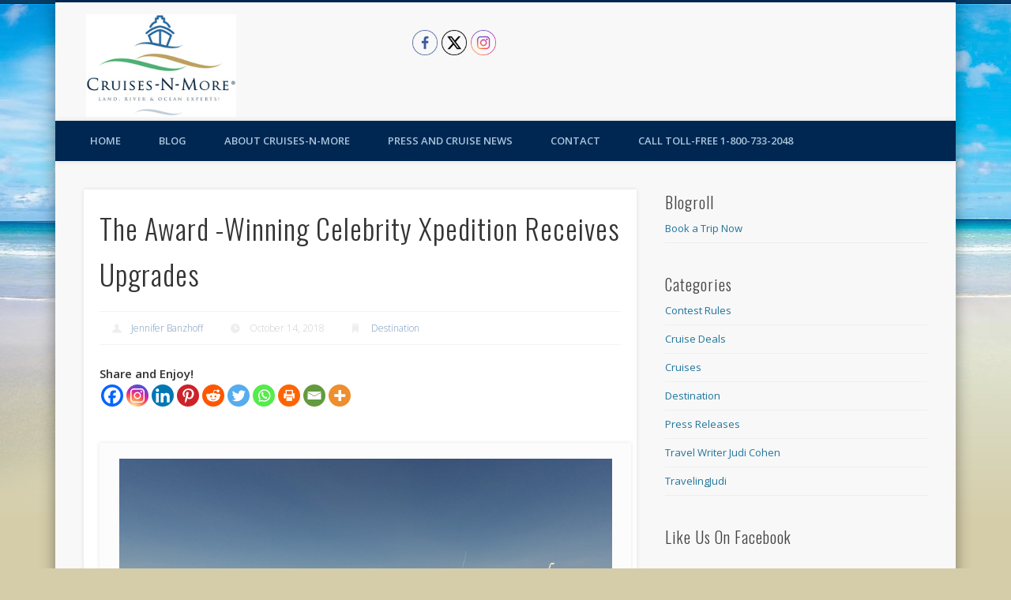

--- FILE ---
content_type: text/html; charset=UTF-8
request_url: https://blog.cruises-n-more.com/2018/10/the-award-winning-celebrity-xpedition-receives-upgrades/
body_size: 160877
content:
<!DOCTYPE html>
<html lang="en-US">
<head>
<meta charset="UTF-8" />
<meta name="viewport" content="width=device-width, initial-scale=1.0" />
<link rel="profile" href="http://gmpg.org/xfn/11" />
<link rel="pingback" href="https://blog.cruises-n-more.com/xmlrpc.php" />
	<script type="text/javascript">function theChampLoadEvent(e){var t=window.onload;if(typeof window.onload!="function"){window.onload=e}else{window.onload=function(){t();e()}}}</script>
		<script type="text/javascript">var theChampDefaultLang = 'en_US', theChampCloseIconPath = 'https://blog.cruises-n-more.com/wp-content/plugins/super-socializer/images/close.png';</script>
		<script>var theChampSiteUrl = 'https://blog.cruises-n-more.com', theChampVerified = 0, theChampEmailPopup = 0, heateorSsMoreSharePopupSearchText = 'Search';</script>
			<script> var theChampFBKey = '', theChampFBLang = 'en_US', theChampFbLikeMycred = 0, theChampSsga = 0, theChampCommentNotification = 0, theChampHeateorFcmRecentComments = 0, theChampFbIosLogin = 0; </script>
						<script type="text/javascript">var theChampFBCommentUrl = 'https://blog.cruises-n-more.com/2018/10/the-award-winning-celebrity-xpedition-receives-upgrades/'; var theChampFBCommentColor = ''; var theChampFBCommentNumPosts = ''; var theChampFBCommentWidth = '100%'; var theChampFBCommentOrderby = ''; var theChampCommentingTabs = "wordpress,facebook,disqus", theChampGpCommentsUrl = 'https://blog.cruises-n-more.com/2018/10/the-award-winning-celebrity-xpedition-receives-upgrades/', theChampDisqusShortname = '', theChampScEnabledTabs = 'wordpress,fb', theChampScLabel = 'Leave a reply', theChampScTabLabels = {"wordpress":"Default Comments (0)","fb":"Facebook Comments","disqus":"Disqus Comments"}, theChampGpCommentsWidth = 0, theChampCommentingId = 'respond'</script>
						<script> var theChampSharingAjaxUrl = 'https://blog.cruises-n-more.com/wp-admin/admin-ajax.php', heateorSsFbMessengerAPI = 'https://www.facebook.com/dialog/send?app_id=595489497242932&display=popup&link=%encoded_post_url%&redirect_uri=%encoded_post_url%',heateorSsWhatsappShareAPI = 'web', heateorSsUrlCountFetched = [], heateorSsSharesText = 'Shares', heateorSsShareText = 'Share', theChampPluginIconPath = 'https://blog.cruises-n-more.com/wp-content/plugins/super-socializer/images/logo.png', theChampSaveSharesLocally = 0, theChampHorizontalSharingCountEnable = 0, theChampVerticalSharingCountEnable = 0, theChampSharingOffset = -10, theChampCounterOffset = -10, theChampMobileStickySharingEnabled = 0, heateorSsCopyLinkMessage = "Link copied.";
		var heateorSsHorSharingShortUrl = "https://blog.cruises-n-more.com/2018/10/the-award-winning-celebrity-xpedition-receives-upgrades/";var heateorSsVerticalSharingShortUrl = "https://blog.cruises-n-more.com/2018/10/the-award-winning-celebrity-xpedition-receives-upgrades/";		</script>
			<style type="text/css">
						.the_champ_button_instagram span.the_champ_svg,a.the_champ_instagram span.the_champ_svg{background:radial-gradient(circle at 30% 107%,#fdf497 0,#fdf497 5%,#fd5949 45%,#d6249f 60%,#285aeb 90%)}
					.the_champ_horizontal_sharing .the_champ_svg,.heateor_ss_standard_follow_icons_container .the_champ_svg{
					color: #fff;
				border-width: 0px;
		border-style: solid;
		border-color: transparent;
	}
		.the_champ_horizontal_sharing .theChampTCBackground{
		color:#666;
	}
		.the_champ_horizontal_sharing span.the_champ_svg:hover,.heateor_ss_standard_follow_icons_container span.the_champ_svg:hover{
				border-color: transparent;
	}
		.the_champ_vertical_sharing span.the_champ_svg,.heateor_ss_floating_follow_icons_container span.the_champ_svg{
					color: #fff;
				border-width: 0px;
		border-style: solid;
		border-color: transparent;
	}
		.the_champ_vertical_sharing .theChampTCBackground{
		color:#666;
	}
		.the_champ_vertical_sharing span.the_champ_svg:hover,.heateor_ss_floating_follow_icons_container span.the_champ_svg:hover{
						border-color: transparent;
		}
	@media screen and (max-width:783px){.the_champ_vertical_sharing{display:none!important}}</style>
	<meta name='robots' content='index, follow, max-image-preview:large, max-snippet:-1, max-video-preview:-1' />

	<!-- This site is optimized with the Yoast SEO plugin v26.7 - https://yoast.com/wordpress/plugins/seo/ -->
	<title>The Award -Winning Celebrity Xpedition Receives Upgrades - Cruises-N-More Blog</title>
	<link rel="canonical" href="https://blog.cruises-n-more.com/2018/10/the-award-winning-celebrity-xpedition-receives-upgrades/" />
	<meta property="og:locale" content="en_US" />
	<meta property="og:type" content="article" />
	<meta property="og:title" content="The Award -Winning Celebrity Xpedition Receives Upgrades - Cruises-N-More Blog" />
	<meta property="og:description" content="Share and Enjoy!The award-winning Celebrity Xpedition emerged from a stunning seven-day makeover in Panama, surrounding guests in upgraded comforts as they explore the extraordinary Galapagos Islands. It’s another bold step beyond the introduction of two industry-changing ships – Celebrity Edge and Celebrity Flora – and the $500 million modernization of &#8230;" />
	<meta property="og:url" content="https://blog.cruises-n-more.com/2018/10/the-award-winning-celebrity-xpedition-receives-upgrades/" />
	<meta property="og:site_name" content="Cruises-N-More Blog" />
	<meta property="article:published_time" content="2018-10-14T19:30:58+00:00" />
	<meta property="og:image" content="https://blog.cruises-n-more.com/wp-content/uploads/2018/10/Xpedition_alta-14-28229.jpg" />
	<meta property="og:image:width" content="840" />
	<meta property="og:image:height" content="573" />
	<meta property="og:image:type" content="image/jpeg" />
	<meta name="author" content="Jennifer Banzhoff" />
	<meta name="twitter:card" content="summary_large_image" />
	<meta name="twitter:label1" content="Written by" />
	<meta name="twitter:data1" content="Jennifer Banzhoff" />
	<meta name="twitter:label2" content="Est. reading time" />
	<meta name="twitter:data2" content="2 minutes" />
	<script type="application/ld+json" class="yoast-schema-graph">{"@context":"https://schema.org","@graph":[{"@type":"Article","@id":"https://blog.cruises-n-more.com/2018/10/the-award-winning-celebrity-xpedition-receives-upgrades/#article","isPartOf":{"@id":"https://blog.cruises-n-more.com/2018/10/the-award-winning-celebrity-xpedition-receives-upgrades/"},"author":{"name":"Jennifer Banzhoff","@id":"https://blog.cruises-n-more.com/#/schema/person/79b5933ffdb720a3de606f7ea4c8c097"},"headline":"The Award -Winning Celebrity Xpedition Receives Upgrades","datePublished":"2018-10-14T19:30:58+00:00","mainEntityOfPage":{"@id":"https://blog.cruises-n-more.com/2018/10/the-award-winning-celebrity-xpedition-receives-upgrades/"},"wordCount":391,"commentCount":0,"image":{"@id":"https://blog.cruises-n-more.com/2018/10/the-award-winning-celebrity-xpedition-receives-upgrades/#primaryimage"},"thumbnailUrl":"https://blog.cruises-n-more.com/wp-content/uploads/2018/10/Xpedition_alta-14-28229.jpg","keywords":["Celebrity Cruises"],"articleSection":["Destination"],"inLanguage":"en-US","potentialAction":[{"@type":"CommentAction","name":"Comment","target":["https://blog.cruises-n-more.com/2018/10/the-award-winning-celebrity-xpedition-receives-upgrades/#respond"]}]},{"@type":"WebPage","@id":"https://blog.cruises-n-more.com/2018/10/the-award-winning-celebrity-xpedition-receives-upgrades/","url":"https://blog.cruises-n-more.com/2018/10/the-award-winning-celebrity-xpedition-receives-upgrades/","name":"The Award -Winning Celebrity Xpedition Receives Upgrades - Cruises-N-More Blog","isPartOf":{"@id":"https://blog.cruises-n-more.com/#website"},"primaryImageOfPage":{"@id":"https://blog.cruises-n-more.com/2018/10/the-award-winning-celebrity-xpedition-receives-upgrades/#primaryimage"},"image":{"@id":"https://blog.cruises-n-more.com/2018/10/the-award-winning-celebrity-xpedition-receives-upgrades/#primaryimage"},"thumbnailUrl":"https://blog.cruises-n-more.com/wp-content/uploads/2018/10/Xpedition_alta-14-28229.jpg","datePublished":"2018-10-14T19:30:58+00:00","author":{"@id":"https://blog.cruises-n-more.com/#/schema/person/79b5933ffdb720a3de606f7ea4c8c097"},"breadcrumb":{"@id":"https://blog.cruises-n-more.com/2018/10/the-award-winning-celebrity-xpedition-receives-upgrades/#breadcrumb"},"inLanguage":"en-US","potentialAction":[{"@type":"ReadAction","target":["https://blog.cruises-n-more.com/2018/10/the-award-winning-celebrity-xpedition-receives-upgrades/"]}]},{"@type":"ImageObject","inLanguage":"en-US","@id":"https://blog.cruises-n-more.com/2018/10/the-award-winning-celebrity-xpedition-receives-upgrades/#primaryimage","url":"https://blog.cruises-n-more.com/wp-content/uploads/2018/10/Xpedition_alta-14-28229.jpg","contentUrl":"https://blog.cruises-n-more.com/wp-content/uploads/2018/10/Xpedition_alta-14-28229.jpg","width":840,"height":573,"caption":"Photo courtesy of Celebrity Cruises"},{"@type":"BreadcrumbList","@id":"https://blog.cruises-n-more.com/2018/10/the-award-winning-celebrity-xpedition-receives-upgrades/#breadcrumb","itemListElement":[{"@type":"ListItem","position":1,"name":"Home","item":"https://blog.cruises-n-more.com/"},{"@type":"ListItem","position":2,"name":"The Award -Winning Celebrity Xpedition Receives Upgrades"}]},{"@type":"WebSite","@id":"https://blog.cruises-n-more.com/#website","url":"https://blog.cruises-n-more.com/","name":"Cruises-N-More Blog","description":"Over 25 Years in the Cruise Industry, Family Business","potentialAction":[{"@type":"SearchAction","target":{"@type":"EntryPoint","urlTemplate":"https://blog.cruises-n-more.com/?s={search_term_string}"},"query-input":{"@type":"PropertyValueSpecification","valueRequired":true,"valueName":"search_term_string"}}],"inLanguage":"en-US"},{"@type":"Person","@id":"https://blog.cruises-n-more.com/#/schema/person/79b5933ffdb720a3de606f7ea4c8c097","name":"Jennifer Banzhoff","image":{"@type":"ImageObject","inLanguage":"en-US","@id":"https://blog.cruises-n-more.com/#/schema/person/image/","url":"https://secure.gravatar.com/avatar/79c3c8a4bbd9608a61540b7e2e64f661b17708311e697247d2bd6f1f84797110?s=96&d=mm&r=g","contentUrl":"https://secure.gravatar.com/avatar/79c3c8a4bbd9608a61540b7e2e64f661b17708311e697247d2bd6f1f84797110?s=96&d=mm&r=g","caption":"Jennifer Banzhoff"}}]}</script>
	<!-- / Yoast SEO plugin. -->


<link rel="alternate" type="application/rss+xml" title="Cruises-N-More Blog &raquo; Feed" href="https://blog.cruises-n-more.com/feed/" />
<link rel="alternate" type="application/rss+xml" title="Cruises-N-More Blog &raquo; Comments Feed" href="https://blog.cruises-n-more.com/comments/feed/" />
<link rel="alternate" type="application/rss+xml" title="Cruises-N-More Blog &raquo; The Award -Winning Celebrity Xpedition Receives Upgrades Comments Feed" href="https://blog.cruises-n-more.com/2018/10/the-award-winning-celebrity-xpedition-receives-upgrades/feed/" />
<link rel="alternate" title="oEmbed (JSON)" type="application/json+oembed" href="https://blog.cruises-n-more.com/wp-json/oembed/1.0/embed?url=https%3A%2F%2Fblog.cruises-n-more.com%2F2018%2F10%2Fthe-award-winning-celebrity-xpedition-receives-upgrades%2F" />
<link rel="alternate" title="oEmbed (XML)" type="text/xml+oembed" href="https://blog.cruises-n-more.com/wp-json/oembed/1.0/embed?url=https%3A%2F%2Fblog.cruises-n-more.com%2F2018%2F10%2Fthe-award-winning-celebrity-xpedition-receives-upgrades%2F&#038;format=xml" />
		<!-- This site uses the Google Analytics by MonsterInsights plugin v9.11.1 - Using Analytics tracking - https://www.monsterinsights.com/ -->
							<script src="//www.googletagmanager.com/gtag/js?id=G-QK2PPR3TQP"  data-cfasync="false" data-wpfc-render="false" type="text/javascript" async></script>
			<script data-cfasync="false" data-wpfc-render="false" type="text/javascript">
				var mi_version = '9.11.1';
				var mi_track_user = true;
				var mi_no_track_reason = '';
								var MonsterInsightsDefaultLocations = {"page_location":"https:\/\/blog.cruises-n-more.com\/2018\/10\/the-award-winning-celebrity-xpedition-receives-upgrades\/"};
								if ( typeof MonsterInsightsPrivacyGuardFilter === 'function' ) {
					var MonsterInsightsLocations = (typeof MonsterInsightsExcludeQuery === 'object') ? MonsterInsightsPrivacyGuardFilter( MonsterInsightsExcludeQuery ) : MonsterInsightsPrivacyGuardFilter( MonsterInsightsDefaultLocations );
				} else {
					var MonsterInsightsLocations = (typeof MonsterInsightsExcludeQuery === 'object') ? MonsterInsightsExcludeQuery : MonsterInsightsDefaultLocations;
				}

								var disableStrs = [
										'ga-disable-G-QK2PPR3TQP',
									];

				/* Function to detect opted out users */
				function __gtagTrackerIsOptedOut() {
					for (var index = 0; index < disableStrs.length; index++) {
						if (document.cookie.indexOf(disableStrs[index] + '=true') > -1) {
							return true;
						}
					}

					return false;
				}

				/* Disable tracking if the opt-out cookie exists. */
				if (__gtagTrackerIsOptedOut()) {
					for (var index = 0; index < disableStrs.length; index++) {
						window[disableStrs[index]] = true;
					}
				}

				/* Opt-out function */
				function __gtagTrackerOptout() {
					for (var index = 0; index < disableStrs.length; index++) {
						document.cookie = disableStrs[index] + '=true; expires=Thu, 31 Dec 2099 23:59:59 UTC; path=/';
						window[disableStrs[index]] = true;
					}
				}

				if ('undefined' === typeof gaOptout) {
					function gaOptout() {
						__gtagTrackerOptout();
					}
				}
								window.dataLayer = window.dataLayer || [];

				window.MonsterInsightsDualTracker = {
					helpers: {},
					trackers: {},
				};
				if (mi_track_user) {
					function __gtagDataLayer() {
						dataLayer.push(arguments);
					}

					function __gtagTracker(type, name, parameters) {
						if (!parameters) {
							parameters = {};
						}

						if (parameters.send_to) {
							__gtagDataLayer.apply(null, arguments);
							return;
						}

						if (type === 'event') {
														parameters.send_to = monsterinsights_frontend.v4_id;
							var hookName = name;
							if (typeof parameters['event_category'] !== 'undefined') {
								hookName = parameters['event_category'] + ':' + name;
							}

							if (typeof MonsterInsightsDualTracker.trackers[hookName] !== 'undefined') {
								MonsterInsightsDualTracker.trackers[hookName](parameters);
							} else {
								__gtagDataLayer('event', name, parameters);
							}
							
						} else {
							__gtagDataLayer.apply(null, arguments);
						}
					}

					__gtagTracker('js', new Date());
					__gtagTracker('set', {
						'developer_id.dZGIzZG': true,
											});
					if ( MonsterInsightsLocations.page_location ) {
						__gtagTracker('set', MonsterInsightsLocations);
					}
										__gtagTracker('config', 'G-QK2PPR3TQP', {"forceSSL":"true"} );
										window.gtag = __gtagTracker;										(function () {
						/* https://developers.google.com/analytics/devguides/collection/analyticsjs/ */
						/* ga and __gaTracker compatibility shim. */
						var noopfn = function () {
							return null;
						};
						var newtracker = function () {
							return new Tracker();
						};
						var Tracker = function () {
							return null;
						};
						var p = Tracker.prototype;
						p.get = noopfn;
						p.set = noopfn;
						p.send = function () {
							var args = Array.prototype.slice.call(arguments);
							args.unshift('send');
							__gaTracker.apply(null, args);
						};
						var __gaTracker = function () {
							var len = arguments.length;
							if (len === 0) {
								return;
							}
							var f = arguments[len - 1];
							if (typeof f !== 'object' || f === null || typeof f.hitCallback !== 'function') {
								if ('send' === arguments[0]) {
									var hitConverted, hitObject = false, action;
									if ('event' === arguments[1]) {
										if ('undefined' !== typeof arguments[3]) {
											hitObject = {
												'eventAction': arguments[3],
												'eventCategory': arguments[2],
												'eventLabel': arguments[4],
												'value': arguments[5] ? arguments[5] : 1,
											}
										}
									}
									if ('pageview' === arguments[1]) {
										if ('undefined' !== typeof arguments[2]) {
											hitObject = {
												'eventAction': 'page_view',
												'page_path': arguments[2],
											}
										}
									}
									if (typeof arguments[2] === 'object') {
										hitObject = arguments[2];
									}
									if (typeof arguments[5] === 'object') {
										Object.assign(hitObject, arguments[5]);
									}
									if ('undefined' !== typeof arguments[1].hitType) {
										hitObject = arguments[1];
										if ('pageview' === hitObject.hitType) {
											hitObject.eventAction = 'page_view';
										}
									}
									if (hitObject) {
										action = 'timing' === arguments[1].hitType ? 'timing_complete' : hitObject.eventAction;
										hitConverted = mapArgs(hitObject);
										__gtagTracker('event', action, hitConverted);
									}
								}
								return;
							}

							function mapArgs(args) {
								var arg, hit = {};
								var gaMap = {
									'eventCategory': 'event_category',
									'eventAction': 'event_action',
									'eventLabel': 'event_label',
									'eventValue': 'event_value',
									'nonInteraction': 'non_interaction',
									'timingCategory': 'event_category',
									'timingVar': 'name',
									'timingValue': 'value',
									'timingLabel': 'event_label',
									'page': 'page_path',
									'location': 'page_location',
									'title': 'page_title',
									'referrer' : 'page_referrer',
								};
								for (arg in args) {
																		if (!(!args.hasOwnProperty(arg) || !gaMap.hasOwnProperty(arg))) {
										hit[gaMap[arg]] = args[arg];
									} else {
										hit[arg] = args[arg];
									}
								}
								return hit;
							}

							try {
								f.hitCallback();
							} catch (ex) {
							}
						};
						__gaTracker.create = newtracker;
						__gaTracker.getByName = newtracker;
						__gaTracker.getAll = function () {
							return [];
						};
						__gaTracker.remove = noopfn;
						__gaTracker.loaded = true;
						window['__gaTracker'] = __gaTracker;
					})();
									} else {
										console.log("");
					(function () {
						function __gtagTracker() {
							return null;
						}

						window['__gtagTracker'] = __gtagTracker;
						window['gtag'] = __gtagTracker;
					})();
									}
			</script>
							<!-- / Google Analytics by MonsterInsights -->
		<style id='wp-img-auto-sizes-contain-inline-css' type='text/css'>
img:is([sizes=auto i],[sizes^="auto," i]){contain-intrinsic-size:3000px 1500px}
/*# sourceURL=wp-img-auto-sizes-contain-inline-css */
</style>
<style id='wp-emoji-styles-inline-css' type='text/css'>

	img.wp-smiley, img.emoji {
		display: inline !important;
		border: none !important;
		box-shadow: none !important;
		height: 1em !important;
		width: 1em !important;
		margin: 0 0.07em !important;
		vertical-align: -0.1em !important;
		background: none !important;
		padding: 0 !important;
	}
/*# sourceURL=wp-emoji-styles-inline-css */
</style>
<style id='wp-block-library-inline-css' type='text/css'>
:root{--wp-block-synced-color:#7a00df;--wp-block-synced-color--rgb:122,0,223;--wp-bound-block-color:var(--wp-block-synced-color);--wp-editor-canvas-background:#ddd;--wp-admin-theme-color:#007cba;--wp-admin-theme-color--rgb:0,124,186;--wp-admin-theme-color-darker-10:#006ba1;--wp-admin-theme-color-darker-10--rgb:0,107,160.5;--wp-admin-theme-color-darker-20:#005a87;--wp-admin-theme-color-darker-20--rgb:0,90,135;--wp-admin-border-width-focus:2px}@media (min-resolution:192dpi){:root{--wp-admin-border-width-focus:1.5px}}.wp-element-button{cursor:pointer}:root .has-very-light-gray-background-color{background-color:#eee}:root .has-very-dark-gray-background-color{background-color:#313131}:root .has-very-light-gray-color{color:#eee}:root .has-very-dark-gray-color{color:#313131}:root .has-vivid-green-cyan-to-vivid-cyan-blue-gradient-background{background:linear-gradient(135deg,#00d084,#0693e3)}:root .has-purple-crush-gradient-background{background:linear-gradient(135deg,#34e2e4,#4721fb 50%,#ab1dfe)}:root .has-hazy-dawn-gradient-background{background:linear-gradient(135deg,#faaca8,#dad0ec)}:root .has-subdued-olive-gradient-background{background:linear-gradient(135deg,#fafae1,#67a671)}:root .has-atomic-cream-gradient-background{background:linear-gradient(135deg,#fdd79a,#004a59)}:root .has-nightshade-gradient-background{background:linear-gradient(135deg,#330968,#31cdcf)}:root .has-midnight-gradient-background{background:linear-gradient(135deg,#020381,#2874fc)}:root{--wp--preset--font-size--normal:16px;--wp--preset--font-size--huge:42px}.has-regular-font-size{font-size:1em}.has-larger-font-size{font-size:2.625em}.has-normal-font-size{font-size:var(--wp--preset--font-size--normal)}.has-huge-font-size{font-size:var(--wp--preset--font-size--huge)}.has-text-align-center{text-align:center}.has-text-align-left{text-align:left}.has-text-align-right{text-align:right}.has-fit-text{white-space:nowrap!important}#end-resizable-editor-section{display:none}.aligncenter{clear:both}.items-justified-left{justify-content:flex-start}.items-justified-center{justify-content:center}.items-justified-right{justify-content:flex-end}.items-justified-space-between{justify-content:space-between}.screen-reader-text{border:0;clip-path:inset(50%);height:1px;margin:-1px;overflow:hidden;padding:0;position:absolute;width:1px;word-wrap:normal!important}.screen-reader-text:focus{background-color:#ddd;clip-path:none;color:#444;display:block;font-size:1em;height:auto;left:5px;line-height:normal;padding:15px 23px 14px;text-decoration:none;top:5px;width:auto;z-index:100000}html :where(.has-border-color){border-style:solid}html :where([style*=border-top-color]){border-top-style:solid}html :where([style*=border-right-color]){border-right-style:solid}html :where([style*=border-bottom-color]){border-bottom-style:solid}html :where([style*=border-left-color]){border-left-style:solid}html :where([style*=border-width]){border-style:solid}html :where([style*=border-top-width]){border-top-style:solid}html :where([style*=border-right-width]){border-right-style:solid}html :where([style*=border-bottom-width]){border-bottom-style:solid}html :where([style*=border-left-width]){border-left-style:solid}html :where(img[class*=wp-image-]){height:auto;max-width:100%}:where(figure){margin:0 0 1em}html :where(.is-position-sticky){--wp-admin--admin-bar--position-offset:var(--wp-admin--admin-bar--height,0px)}@media screen and (max-width:600px){html :where(.is-position-sticky){--wp-admin--admin-bar--position-offset:0px}}

/*# sourceURL=wp-block-library-inline-css */
</style><style id='global-styles-inline-css' type='text/css'>
:root{--wp--preset--aspect-ratio--square: 1;--wp--preset--aspect-ratio--4-3: 4/3;--wp--preset--aspect-ratio--3-4: 3/4;--wp--preset--aspect-ratio--3-2: 3/2;--wp--preset--aspect-ratio--2-3: 2/3;--wp--preset--aspect-ratio--16-9: 16/9;--wp--preset--aspect-ratio--9-16: 9/16;--wp--preset--color--black: #000000;--wp--preset--color--cyan-bluish-gray: #abb8c3;--wp--preset--color--white: #ffffff;--wp--preset--color--pale-pink: #f78da7;--wp--preset--color--vivid-red: #cf2e2e;--wp--preset--color--luminous-vivid-orange: #ff6900;--wp--preset--color--luminous-vivid-amber: #fcb900;--wp--preset--color--light-green-cyan: #7bdcb5;--wp--preset--color--vivid-green-cyan: #00d084;--wp--preset--color--pale-cyan-blue: #8ed1fc;--wp--preset--color--vivid-cyan-blue: #0693e3;--wp--preset--color--vivid-purple: #9b51e0;--wp--preset--gradient--vivid-cyan-blue-to-vivid-purple: linear-gradient(135deg,rgb(6,147,227) 0%,rgb(155,81,224) 100%);--wp--preset--gradient--light-green-cyan-to-vivid-green-cyan: linear-gradient(135deg,rgb(122,220,180) 0%,rgb(0,208,130) 100%);--wp--preset--gradient--luminous-vivid-amber-to-luminous-vivid-orange: linear-gradient(135deg,rgb(252,185,0) 0%,rgb(255,105,0) 100%);--wp--preset--gradient--luminous-vivid-orange-to-vivid-red: linear-gradient(135deg,rgb(255,105,0) 0%,rgb(207,46,46) 100%);--wp--preset--gradient--very-light-gray-to-cyan-bluish-gray: linear-gradient(135deg,rgb(238,238,238) 0%,rgb(169,184,195) 100%);--wp--preset--gradient--cool-to-warm-spectrum: linear-gradient(135deg,rgb(74,234,220) 0%,rgb(151,120,209) 20%,rgb(207,42,186) 40%,rgb(238,44,130) 60%,rgb(251,105,98) 80%,rgb(254,248,76) 100%);--wp--preset--gradient--blush-light-purple: linear-gradient(135deg,rgb(255,206,236) 0%,rgb(152,150,240) 100%);--wp--preset--gradient--blush-bordeaux: linear-gradient(135deg,rgb(254,205,165) 0%,rgb(254,45,45) 50%,rgb(107,0,62) 100%);--wp--preset--gradient--luminous-dusk: linear-gradient(135deg,rgb(255,203,112) 0%,rgb(199,81,192) 50%,rgb(65,88,208) 100%);--wp--preset--gradient--pale-ocean: linear-gradient(135deg,rgb(255,245,203) 0%,rgb(182,227,212) 50%,rgb(51,167,181) 100%);--wp--preset--gradient--electric-grass: linear-gradient(135deg,rgb(202,248,128) 0%,rgb(113,206,126) 100%);--wp--preset--gradient--midnight: linear-gradient(135deg,rgb(2,3,129) 0%,rgb(40,116,252) 100%);--wp--preset--font-size--small: 13px;--wp--preset--font-size--medium: 20px;--wp--preset--font-size--large: 36px;--wp--preset--font-size--x-large: 42px;--wp--preset--spacing--20: 0.44rem;--wp--preset--spacing--30: 0.67rem;--wp--preset--spacing--40: 1rem;--wp--preset--spacing--50: 1.5rem;--wp--preset--spacing--60: 2.25rem;--wp--preset--spacing--70: 3.38rem;--wp--preset--spacing--80: 5.06rem;--wp--preset--shadow--natural: 6px 6px 9px rgba(0, 0, 0, 0.2);--wp--preset--shadow--deep: 12px 12px 50px rgba(0, 0, 0, 0.4);--wp--preset--shadow--sharp: 6px 6px 0px rgba(0, 0, 0, 0.2);--wp--preset--shadow--outlined: 6px 6px 0px -3px rgb(255, 255, 255), 6px 6px rgb(0, 0, 0);--wp--preset--shadow--crisp: 6px 6px 0px rgb(0, 0, 0);}:where(.is-layout-flex){gap: 0.5em;}:where(.is-layout-grid){gap: 0.5em;}body .is-layout-flex{display: flex;}.is-layout-flex{flex-wrap: wrap;align-items: center;}.is-layout-flex > :is(*, div){margin: 0;}body .is-layout-grid{display: grid;}.is-layout-grid > :is(*, div){margin: 0;}:where(.wp-block-columns.is-layout-flex){gap: 2em;}:where(.wp-block-columns.is-layout-grid){gap: 2em;}:where(.wp-block-post-template.is-layout-flex){gap: 1.25em;}:where(.wp-block-post-template.is-layout-grid){gap: 1.25em;}.has-black-color{color: var(--wp--preset--color--black) !important;}.has-cyan-bluish-gray-color{color: var(--wp--preset--color--cyan-bluish-gray) !important;}.has-white-color{color: var(--wp--preset--color--white) !important;}.has-pale-pink-color{color: var(--wp--preset--color--pale-pink) !important;}.has-vivid-red-color{color: var(--wp--preset--color--vivid-red) !important;}.has-luminous-vivid-orange-color{color: var(--wp--preset--color--luminous-vivid-orange) !important;}.has-luminous-vivid-amber-color{color: var(--wp--preset--color--luminous-vivid-amber) !important;}.has-light-green-cyan-color{color: var(--wp--preset--color--light-green-cyan) !important;}.has-vivid-green-cyan-color{color: var(--wp--preset--color--vivid-green-cyan) !important;}.has-pale-cyan-blue-color{color: var(--wp--preset--color--pale-cyan-blue) !important;}.has-vivid-cyan-blue-color{color: var(--wp--preset--color--vivid-cyan-blue) !important;}.has-vivid-purple-color{color: var(--wp--preset--color--vivid-purple) !important;}.has-black-background-color{background-color: var(--wp--preset--color--black) !important;}.has-cyan-bluish-gray-background-color{background-color: var(--wp--preset--color--cyan-bluish-gray) !important;}.has-white-background-color{background-color: var(--wp--preset--color--white) !important;}.has-pale-pink-background-color{background-color: var(--wp--preset--color--pale-pink) !important;}.has-vivid-red-background-color{background-color: var(--wp--preset--color--vivid-red) !important;}.has-luminous-vivid-orange-background-color{background-color: var(--wp--preset--color--luminous-vivid-orange) !important;}.has-luminous-vivid-amber-background-color{background-color: var(--wp--preset--color--luminous-vivid-amber) !important;}.has-light-green-cyan-background-color{background-color: var(--wp--preset--color--light-green-cyan) !important;}.has-vivid-green-cyan-background-color{background-color: var(--wp--preset--color--vivid-green-cyan) !important;}.has-pale-cyan-blue-background-color{background-color: var(--wp--preset--color--pale-cyan-blue) !important;}.has-vivid-cyan-blue-background-color{background-color: var(--wp--preset--color--vivid-cyan-blue) !important;}.has-vivid-purple-background-color{background-color: var(--wp--preset--color--vivid-purple) !important;}.has-black-border-color{border-color: var(--wp--preset--color--black) !important;}.has-cyan-bluish-gray-border-color{border-color: var(--wp--preset--color--cyan-bluish-gray) !important;}.has-white-border-color{border-color: var(--wp--preset--color--white) !important;}.has-pale-pink-border-color{border-color: var(--wp--preset--color--pale-pink) !important;}.has-vivid-red-border-color{border-color: var(--wp--preset--color--vivid-red) !important;}.has-luminous-vivid-orange-border-color{border-color: var(--wp--preset--color--luminous-vivid-orange) !important;}.has-luminous-vivid-amber-border-color{border-color: var(--wp--preset--color--luminous-vivid-amber) !important;}.has-light-green-cyan-border-color{border-color: var(--wp--preset--color--light-green-cyan) !important;}.has-vivid-green-cyan-border-color{border-color: var(--wp--preset--color--vivid-green-cyan) !important;}.has-pale-cyan-blue-border-color{border-color: var(--wp--preset--color--pale-cyan-blue) !important;}.has-vivid-cyan-blue-border-color{border-color: var(--wp--preset--color--vivid-cyan-blue) !important;}.has-vivid-purple-border-color{border-color: var(--wp--preset--color--vivid-purple) !important;}.has-vivid-cyan-blue-to-vivid-purple-gradient-background{background: var(--wp--preset--gradient--vivid-cyan-blue-to-vivid-purple) !important;}.has-light-green-cyan-to-vivid-green-cyan-gradient-background{background: var(--wp--preset--gradient--light-green-cyan-to-vivid-green-cyan) !important;}.has-luminous-vivid-amber-to-luminous-vivid-orange-gradient-background{background: var(--wp--preset--gradient--luminous-vivid-amber-to-luminous-vivid-orange) !important;}.has-luminous-vivid-orange-to-vivid-red-gradient-background{background: var(--wp--preset--gradient--luminous-vivid-orange-to-vivid-red) !important;}.has-very-light-gray-to-cyan-bluish-gray-gradient-background{background: var(--wp--preset--gradient--very-light-gray-to-cyan-bluish-gray) !important;}.has-cool-to-warm-spectrum-gradient-background{background: var(--wp--preset--gradient--cool-to-warm-spectrum) !important;}.has-blush-light-purple-gradient-background{background: var(--wp--preset--gradient--blush-light-purple) !important;}.has-blush-bordeaux-gradient-background{background: var(--wp--preset--gradient--blush-bordeaux) !important;}.has-luminous-dusk-gradient-background{background: var(--wp--preset--gradient--luminous-dusk) !important;}.has-pale-ocean-gradient-background{background: var(--wp--preset--gradient--pale-ocean) !important;}.has-electric-grass-gradient-background{background: var(--wp--preset--gradient--electric-grass) !important;}.has-midnight-gradient-background{background: var(--wp--preset--gradient--midnight) !important;}.has-small-font-size{font-size: var(--wp--preset--font-size--small) !important;}.has-medium-font-size{font-size: var(--wp--preset--font-size--medium) !important;}.has-large-font-size{font-size: var(--wp--preset--font-size--large) !important;}.has-x-large-font-size{font-size: var(--wp--preset--font-size--x-large) !important;}
/*# sourceURL=global-styles-inline-css */
</style>

<style id='classic-theme-styles-inline-css' type='text/css'>
/*! This file is auto-generated */
.wp-block-button__link{color:#fff;background-color:#32373c;border-radius:9999px;box-shadow:none;text-decoration:none;padding:calc(.667em + 2px) calc(1.333em + 2px);font-size:1.125em}.wp-block-file__button{background:#32373c;color:#fff;text-decoration:none}
/*# sourceURL=/wp-includes/css/classic-themes.min.css */
</style>
<link rel='stylesheet' id='contact-form-7-css' href='https://blog.cruises-n-more.com/wp-content/plugins/contact-form-7/includes/css/styles.css?ver=6.1.4' type='text/css' media='all' />
<link rel='stylesheet' id='fb-widget-frontend-style-css' href='https://blog.cruises-n-more.com/wp-content/plugins/facebook-pagelike-widget/assets/css/style.css?ver=1.0.0' type='text/css' media='all' />
<link rel='stylesheet' id='SFSIPLUSmainCss-css' href='https://blog.cruises-n-more.com/wp-content/plugins/ultimate-social-media-plus/css/sfsi-style.css?ver=3.7.1' type='text/css' media='all' />
<link rel='stylesheet' id='pinboard-web-font-css' href='https://fonts.googleapis.com/css?family=Open+Sans:300,300italic,regular,italic,600,600italic|Oswald:300,300italic,regular,italic,600,600italic&#038;subset=latin' type='text/css' media='all' />
<link rel='stylesheet' id='pinboard-css' href='https://blog.cruises-n-more.com/wp-content/themes/pinboard/style.css' type='text/css' media='all' />
<link rel='stylesheet' id='colorbox-css' href='https://blog.cruises-n-more.com/wp-content/themes/pinboard/styles/colorbox.css' type='text/css' media='all' />
<link rel='stylesheet' id='the_champ_frontend_css-css' href='https://blog.cruises-n-more.com/wp-content/plugins/super-socializer/css/front.css?ver=7.14.5' type='text/css' media='all' />
	<!--[if lt IE 9]>
	<script src="https://blog.cruises-n-more.com/wp-content/themes/pinboard/scripts/html5.js" type="text/javascript"></script>
	<![endif]-->
<script type="text/javascript" src="https://blog.cruises-n-more.com/wp-content/plugins/google-analytics-for-wordpress/assets/js/frontend-gtag.min.js?ver=9.11.1" id="monsterinsights-frontend-script-js" async="async" data-wp-strategy="async"></script>
<script data-cfasync="false" data-wpfc-render="false" type="text/javascript" id='monsterinsights-frontend-script-js-extra'>/* <![CDATA[ */
var monsterinsights_frontend = {"js_events_tracking":"true","download_extensions":"doc,pdf,ppt,zip,xls,docx,pptx,xlsx","inbound_paths":"[]","home_url":"https:\/\/blog.cruises-n-more.com","hash_tracking":"false","v4_id":"G-QK2PPR3TQP"};/* ]]> */
</script>
<script type="text/javascript" src="https://blog.cruises-n-more.com/wp-includes/js/jquery/jquery.min.js?ver=3.7.1" id="jquery-core-js"></script>
<script type="text/javascript" src="https://blog.cruises-n-more.com/wp-includes/js/jquery/jquery-migrate.min.js?ver=3.4.1" id="jquery-migrate-js"></script>
<script type="text/javascript" src="https://blog.cruises-n-more.com/wp-content/themes/pinboard/scripts/ios-orientationchange-fix.js" id="ios-orientationchange-fix-js"></script>
<script type="text/javascript" src="https://blog.cruises-n-more.com/wp-content/themes/pinboard/scripts/jquery.flexslider-min.js" id="flexslider-js"></script>
<script type="text/javascript" src="https://blog.cruises-n-more.com/wp-content/themes/pinboard/scripts/jquery.fitvids.js" id="fitvids-js"></script>
<script type="text/javascript" src="https://blog.cruises-n-more.com/wp-content/themes/pinboard/scripts/jquery.colorbox-min.js" id="colorbox-js"></script>
<link rel="https://api.w.org/" href="https://blog.cruises-n-more.com/wp-json/" /><link rel="alternate" title="JSON" type="application/json" href="https://blog.cruises-n-more.com/wp-json/wp/v2/posts/5288" /><link rel="EditURI" type="application/rsd+xml" title="RSD" href="https://blog.cruises-n-more.com/xmlrpc.php?rsd" />
<link rel='shortlink' href='https://blog.cruises-n-more.com/?p=5288' />
	<script>
		window.addEventListener("sfsi_plus_functions_loaded", function() {
			var body = document.getElementsByTagName('body')[0];
			// console.log(body);
			body.classList.add("sfsi_plus_3.53");
		})
		// window.addEventListener('sfsi_plus_functions_loaded',function(e) {
		// 	jQuery("body").addClass("sfsi_plus_3.53")
		// });
		jQuery(document).ready(function(e) {
			jQuery("body").addClass("sfsi_plus_3.53")
		});

		function sfsi_plus_processfurther(ref) {
			var feed_id = '[base64]';
			var feedtype = 8;
			var email = jQuery(ref).find('input[name="email"]').val();
			var filter = /^(([^<>()[\]\\.,;:\s@\"]+(\.[^<>()[\]\\.,;:\s@\"]+)*)|(\".+\"))@((\[[0-9]{1,3}\.[0-9]{1,3}\.[0-9]{1,3}\.[0-9]{1,3}\])|(([a-zA-Z\-0-9]+\.)+[a-zA-Z]{2,}))$/;
			if ((email != "Enter your email") && (filter.test(email))) {
				if (feedtype == "8") {
					var url = "https://api.follow.it/subscription-form/" + feed_id + "/" + feedtype;
					window.open(url, "popupwindow", "scrollbars=yes,width=1080,height=760");
					return true;
				}
			} else {
				alert("Please enter email address");
				jQuery(ref).find('input[name="email"]').focus();
				return false;
			}
		}
	</script>
	<style>
		.sfsi_plus_subscribe_Popinner {
			width: 100% !important;
			height: auto !important;
			border: 1px solid #b5b5b5 !important;
			padding: 18px 0px !important;
			background-color: #ffffff !important;
		}

		.sfsi_plus_subscribe_Popinner form {
			margin: 0 20px !important;
		}

		.sfsi_plus_subscribe_Popinner h5 {
			font-family: Helvetica,Arial,sans-serif !important;

			font-weight: bold !important;
			color: #000000 !important;
			font-size: 16px !important;
			text-align: center !important;
			margin: 0 0 10px !important;
			padding: 0 !important;
		}

		.sfsi_plus_subscription_form_field {
			margin: 5px 0 !important;
			width: 100% !important;
			display: inline-flex;
			display: -webkit-inline-flex;
		}

		.sfsi_plus_subscription_form_field input {
			width: 100% !important;
			padding: 10px 0px !important;
		}

		.sfsi_plus_subscribe_Popinner input[type=email] {
			font-family: Helvetica,Arial,sans-serif !important;

			font-style: normal !important;
			color:  !important;
			font-size: 14px !important;
			text-align: center !important;
		}

		.sfsi_plus_subscribe_Popinner input[type=email]::-webkit-input-placeholder {
			font-family: Helvetica,Arial,sans-serif !important;

			font-style: normal !important;
			color:  !important;
			font-size: 14px !important;
			text-align: center !important;
		}

		.sfsi_plus_subscribe_Popinner input[type=email]:-moz-placeholder {
			/* Firefox 18- */
			font-family: Helvetica,Arial,sans-serif !important;

			font-style: normal !important;
			color:  !important;
			font-size: 14px !important;
			text-align: center !important;
		}

		.sfsi_plus_subscribe_Popinner input[type=email]::-moz-placeholder {
			/* Firefox 19+ */
			font-family: Helvetica,Arial,sans-serif !important;

			font-style: normal !important;
			color:  !important;
			font-size: 14px !important;
			text-align: center !important;
		}

		.sfsi_plus_subscribe_Popinner input[type=email]:-ms-input-placeholder {
			font-family: Helvetica,Arial,sans-serif !important;

			font-style: normal !important;
			color:  !important;
			font-size: 14px !important;
			text-align: center !important;
		}

		.sfsi_plus_subscribe_Popinner input[type=submit] {
			font-family: Helvetica,Arial,sans-serif !important;

			font-weight: bold !important;
			color: #000000 !important;
			font-size: 16px !important;
			text-align: center !important;
			background-color: #dedede !important;
		}
	</style>
	<meta name="follow.[base64]" content="uVZcHtqCGXqZPe2RgMq7"/><link rel="apple-touch-icon" sizes="180x180" href="/wp-content/uploads/fbrfg/apple-touch-icon.png?v=oLndd0jAYd">
<link rel="icon" type="image/png" sizes="32x32" href="/wp-content/uploads/fbrfg/favicon-32x32.png?v=oLndd0jAYd">
<link rel="icon" type="image/png" sizes="16x16" href="/wp-content/uploads/fbrfg/favicon-16x16.png?v=oLndd0jAYd">
<link rel="manifest" href="/wp-content/uploads/fbrfg/site.webmanifest?v=oLndd0jAYd">
<link rel="mask-icon" href="/wp-content/uploads/fbrfg/safari-pinned-tab.svg?v=oLndd0jAYd" color="#2d89df">
<link rel="shortcut icon" href="/wp-content/uploads/fbrfg/favicon.ico?v=oLndd0jAYd">
<meta name="msapplication-TileColor" content="#2d89ef">
<meta name="msapplication-config" content="/wp-content/uploads/fbrfg/browserconfig.xml?v=oLndd0jAYd">
<meta name="theme-color" content="#ffffff"><script>
/* <![CDATA[ */
	jQuery(window).load(function() {
			});
	jQuery(document).ready(function($) {
		$('#access .menu > li > a').each(function() {
			var title = $(this).attr('title');
			if(typeof title !== 'undefined' && title !== false) {
				$(this).append('<br /> <span>'+title+'</span>');
				$(this).removeAttr('title');
			}
		});
		function pinboard_move_elements(container) {
			if( container.hasClass('onecol') ) {
				var thumb = $('.entry-thumbnail', container);
				if('undefined' !== typeof thumb)
					$('.entry-container', container).before(thumb);
				var video = $('.entry-attachment', container);
				if('undefined' !== typeof video)
					$('.entry-container', container).before(video);
				var gallery = $('.post-gallery', container);
				if('undefined' !== typeof gallery)
					$('.entry-container', container).before(gallery);
				var meta = $('.entry-meta', container);
				if('undefined' !== typeof meta)
					$('.entry-container', container).after(meta);
			}
		}
		function pinboard_restore_elements(container) {
			if( container.hasClass('onecol') ) {
				var thumb = $('.entry-thumbnail', container);
				if('undefined' !== typeof thumb)
					$('.entry-header', container).after(thumb);
				var video = $('.entry-attachment', container);
				if('undefined' !== typeof video)
					$('.entry-header', container).after(video);
				var gallery = $('.post-gallery', container);
				if('undefined' !== typeof gallery)
					$('.entry-header', container).after(gallery);
				var meta = $('.entry-meta', container);
				if('undefined' !== typeof meta)
					$('.entry-header', container).append(meta);
				else
					$('.entry-header', container).html(meta.html());
			}
		}
		if( ($(window).width() > 960) || ($(document).width() > 960) ) {
			// Viewport is greater than tablet: portrait
		} else {
			$('#content .hentry').each(function() {
				pinboard_move_elements($(this));
			});
		}
		$(window).resize(function() {
			if( ($(window).width() > 960) || ($(document).width() > 960) ) {
									$('.page-template-template-full-width-php #content .hentry, .page-template-template-blog-full-width-php #content .hentry, .page-template-template-blog-four-col-php #content .hentry').each(function() {
						pinboard_restore_elements($(this));
					});
							} else {
				$('#content .hentry').each(function() {
					pinboard_move_elements($(this));
				});
			}
			if( ($(window).width() > 760) || ($(document).width() > 760) ) {
				var maxh = 0;
				$('#access .menu > li > a').each(function() {
					if(parseInt($(this).css('height'))>maxh) {
						maxh = parseInt($(this).css('height'));
					}
				});
				$('#access .menu > li > a').css('height', maxh);
			} else {
				$('#access .menu > li > a').css('height', 'auto');
			}
		});
		if( ($(window).width() > 760) || ($(document).width() > 760) ) {
			var maxh = 0;
			$('#access .menu > li > a').each(function() {
				var title = $(this).attr('title');
				if(typeof title !== 'undefined' && title !== false) {
					$(this).append('<br /> <span>'+title+'</span>');
					$(this).removeAttr('title');
				}
				if(parseInt($(this).css('height'))>maxh) {
					maxh = parseInt($(this).css('height'));
				}
			});
			$('#access .menu > li > a').css('height', maxh);
							$('#access li').mouseenter(function() {
					$(this).children('ul').css('display', 'none').stop(true, true).fadeIn(250).css('display', 'block').children('ul').css('display', 'none');
				});
				$('#access li').mouseleave(function() {
					$(this).children('ul').stop(true, true).fadeOut(250).css('display', 'block');
				});
					} else {
			$('#access li').each(function() {
				if($(this).children('ul').length)
					$(this).append('<span class="drop-down-toggle"><span class="drop-down-arrow"></span></span>');
			});
			$('.drop-down-toggle').click(function() {
				$(this).parent().children('ul').slideToggle(250);
			});
		}
				$('.entry-attachment audio, .entry-attachment video').mediaelementplayer({
			videoWidth: '100%',
			videoHeight: '100%',
			audioWidth: '100%',
			alwaysShowControls: true,
			features: ['playpause','progress','tracks','volume'],
			videoVolume: 'horizontal'
		});
		$(".entry-attachment, .entry-content").fitVids({ customSelector: "iframe[src*='wordpress.tv'], iframe[src*='www.dailymotion.com'], iframe[src*='blip.tv'], iframe[src*='www.viddler.com']"});
	});
	jQuery(window).load(function() {
					jQuery('.entry-content a[href$=".jpg"],.entry-content a[href$=".jpeg"],.entry-content a[href$=".png"],.entry-content a[href$=".gif"],a.colorbox').colorbox({
				maxWidth: '100%',
				maxHeight: '100%',
			});
			});
/* ]]> */
</script>
<style type="text/css">
			#header input#s {
			width:168px;
			box-shadow:inset 1px 1px 5px 1px rgba(0, 0, 0, .1);
			text-indent: 0;
		}
								#header {
			border-color: #002752;
		}
		#access {
			background: #002752;
		}
		@media screen and (max-width: 760px) {
			#access {
				background: none;
			}
		}
								#footer-area {
			background: #002752;
		}
																										#access a {
			color:#aac6dc;
		}
					#sidebar,
		#sidebar-left,
		#sidebar-right {
			color:#444;
		}
				.widget-title {
			color:#444;
		}
				.widget-area a {
			color:#21759b;
		}
				#footer-area {
			color:#444;
		}
					#copyright {
			color:#eaeaea;
		}
				#copyright a {
			color:#21759b;
		}
		#access a:hover, #access li.current_page_item > a, #access li.current-menu-item > a {
background: #860C14;
}

#access li li a {
  background: none repeat scroll 0 0 #860C14;
  border-bottom: 1px solid #860C14;
  border-top: 1px solid #860C14;
}

/*#access li li a:hover {
    background: none repeat scroll 0 0 #002752;
}*/

#site-title img { margin: 0; }

.entry-title a:hover {
    color: #860C14;
}

#access .nav-show, #access a.nav-show:hover {
  right: 5%;
}

.widget-area a {
  font-weight: 400;
}

body.custom-background {
  background-attachment: scroll;
  background-color: #D5CDAA;
  background-image: url(/wp-content/uploads/2012/10/body_bgd.jpg);
  background-position: left top;
  background-repeat: no-repeat;
}

#copyright {
  background: none repeat scroll 0 0 #002752;
}

input[type=email] {
padding: 1.5%;
box-shadow: inset 1px 1px 5px rgba(0, 0, 0, .05);
background: #FCFCFC;
border: #EEE 1px solid;
color: #999;
font-family: &quot;Droid Sans&quot;, sans-serif;
font-size: 13px;
}

input[type=email]:focus {
	background:#FFF;
	border:#ddd 1px solid;
	color:#333;
	outline: none;
}
#access a:hover {
    background: rgba(255,255,255,.5);
}
#access a:hover, #access li.current_page_item > a, #access li.current-menu-item > a {
    background: initial;
}</style>
<style type="text/css">
	#site-title .home,
	#site-description {
		position:absolute !important;
		clip:rect(1px, 1px, 1px, 1px);
	}
</style>
<style type="text/css" id="custom-background-css">
body.custom-background { background-color: #D5CDAA; background-image: url("https://blog.cruises-n-more.com/wp-content/uploads/2012/10/body_bgd.jpg"); background-position: left top; background-size: auto; background-repeat: no-repeat; background-attachment: scroll; }
</style>
	</head>

<body class="wp-singular post-template-default single single-post postid-5288 single-format-standard custom-background wp-theme-pinboard sfsi_plus_actvite_theme_thin">
	<div id="wrapper">
		<header id="header">
			<div id="site-title">
									<a href="https://blog.cruises-n-more.com/" rel="home">
						<img src="https://blog.cruises-n-more.com/wp-content/uploads/2017/11/CNM-Blog-Logo.jpg" alt="Cruises-N-More Blog" width="190" height="130" />
					</a>
								<a class="home" href="https://blog.cruises-n-more.com/" rel="home">Cruises-N-More Blog</a>
			</div>
							<div id="sidebar-header" class="widget-area" role="complementary">
		<aside id="sfsi-plus-widget-2" class="widget sfsi_plus">            <div class="sfsi_plus_widget" data-position="widget">
                <div id='sfsi_plus_wDiv'></div>
                        <script>
            window.addEventListener('sfsi_plus_functions_loaded', function () {
                if (typeof sfsi_plus_widget_set == 'function') {
                    sfsi_plus_widget_set();
                }
            })
        </script>
    <div class="sfsiplus_norm_row sfsi_plus_wDiv"  style="width:185px;position:absolute;;text-align:right"><div style='width:32px; height:auto;margin-left:5px;margin-bottom:5px;' class='sfsi_plus_wicons shuffeldiv1 '><div class='sfsiplus_inerCnt'><a class='sficn1' data-effect='scale' target='_blank'  href='https://www.facebook.com/CruisesNMore'  style='width:32px; height:32px;opacity:1;' ><img alt='Facebook' title='Facebook' src='https://blog.cruises-n-more.com/wp-content/plugins/ultimate-social-media-plus/images/icons_theme/thin/thin_fb.png' width='32' height='32' style='' class='sfcm sfsi_wicon sfsiplusid_round_icon_facebook' data-effect='scale'  /></a></div></div><div style='width:32px; height:auto;margin-left:5px;margin-bottom:5px;' class='sfsi_plus_wicons shuffeldiv1 '><div class='sfsiplus_inerCnt'><a class='sficn1' data-effect='scale' target='_blank'  href='https://twitter.com/Cruises_N_More'  style='width:32px; height:32px;opacity:1;' ><img alt='Twitter' title='Twitter' src='https://blog.cruises-n-more.com/wp-content/plugins/ultimate-social-media-plus/images/icons_theme/thin/thin_twitter.png' width='32' height='32' style='' class='sfcm sfsi_wicon sfsiplusid_round_icon_twitter' data-effect='scale'  /></a></div></div><div style='width:32px; height:auto;margin-left:5px;margin-bottom:5px;' class='sfsi_plus_wicons shuffeldiv1 '><div class='sfsiplus_inerCnt'><a class='sficn1' data-effect='scale' target='_blank'  href='https://www.instagram.com/cruisesnmore/?hl=en'  style='width:32px; height:32px;opacity:1;' ><img alt='Instagram' title='Instagram' src='https://blog.cruises-n-more.com/wp-content/plugins/ultimate-social-media-plus/images/icons_theme/thin/thin_instagram.png' width='32' height='32' style='' class='sfcm sfsi_wicon sfsiplusid_round_icon_instagram' data-effect='scale'  /></a></div></div></div ><div id="sfsi_holder" class="sfsi_plus_holders" style="position: relative; float: left;width:100%;z-index:-1;"></div ><script></script>                <div style="clear: both;"></div>
            </div>
            </aside><!-- .widget -->	</div><!-- #sidebar-header -->
			<div class="clear"></div>
			<nav id="access">
				<a class="nav-show" href="#access">Show Navigation</a>
				<a class="nav-hide" href="#nogo">Hide Navigation</a>
				<div class="menu-primary-navigation-container"><ul id="menu-primary-navigation" class="menu"><li id="menu-item-810" class="menu-item menu-item-type-custom menu-item-object-custom menu-item-810"><a href="http://cruises-n-more.com">Home</a></li>
<li id="menu-item-806" class="menu-item menu-item-type-custom menu-item-object-custom menu-item-home menu-item-806"><a href="http://blog.cruises-n-more.com/">Blog</a></li>
<li id="menu-item-807" class="menu-item menu-item-type-post_type menu-item-object-page menu-item-807"><a href="https://blog.cruises-n-more.com/about/">About Cruises-N-More</a></li>
<li id="menu-item-809" class="menu-item menu-item-type-post_type menu-item-object-page menu-item-809"><a href="https://blog.cruises-n-more.com/press-and-cruise-news/">Press and Cruise News</a></li>
<li id="menu-item-808" class="menu-item menu-item-type-post_type menu-item-object-page menu-item-808"><a href="https://blog.cruises-n-more.com/contact/">Contact</a></li>
<li id="menu-item-1050" class="menu-item menu-item-type-custom menu-item-object-custom menu-item-1050"><a href="tel:1-800-733-2048">Call toll-free 1-800-733-2048</a></li>
</ul></div>				<div class="clear"></div>
			</nav><!-- #access -->
		</header><!-- #header -->	<div id="container">
		<section id="content" class="column twothirdcol">
							<article class="post-5288 post type-post status-publish format-standard has-post-thumbnail hentry category-destinations tag-celebrity-cruises column onecol" id="post-5288">
					<div class="entry">
						<header class="entry-header">
							<h1 class="entry-title">The Award -Winning Celebrity Xpedition Receives Upgrades</h1>
									<aside class="entry-meta">
							<span class="entry-author-link"><a href="https://blog.cruises-n-more.com/author/jennifer/" title="Posts by Jennifer Banzhoff" rel="author">Jennifer Banzhoff</a></span>
									<span class="entry-date">October 14, 2018</span>
												<span class="entry-category"><a href="https://blog.cruises-n-more.com/category/destinations/" rel="category tag">Destination</a></span>
																		<div class="clear"></div>
		</aside><!-- .entry-meta -->
							</header><!-- .entry-header -->
						<div class="entry-content">
														<div style='clear:both'></div><div  class='the_champ_sharing_container the_champ_horizontal_sharing' data-super-socializer-href="https://blog.cruises-n-more.com/2018/10/the-award-winning-celebrity-xpedition-receives-upgrades/"><div class='the_champ_sharing_title' style="font-weight:bold" >Share and Enjoy!</div><div class="the_champ_sharing_ul"><a aria-label="Facebook" class="the_champ_facebook" href="https://www.facebook.com/sharer/sharer.php?u=https%3A%2F%2Fblog.cruises-n-more.com%2F2018%2F10%2Fthe-award-winning-celebrity-xpedition-receives-upgrades%2F" title="Facebook" rel="nofollow noopener" target="_blank" style="font-size:24px!important;box-shadow:none;display:inline-block;vertical-align:middle"><span class="the_champ_svg" style="background-color:#0765FE;width:28px;height:28px;border-radius:999px;display:inline-block;opacity:1;float:left;font-size:24px;box-shadow:none;display:inline-block;font-size:16px;padding:0 4px;vertical-align:middle;background-repeat:repeat;overflow:hidden;padding:0;cursor:pointer;box-sizing:content-box"><svg style="display:block;border-radius:999px;" focusable="false" aria-hidden="true" xmlns="http://www.w3.org/2000/svg" width="100%" height="100%" viewBox="0 0 32 32"><path fill="#fff" d="M28 16c0-6.627-5.373-12-12-12S4 9.373 4 16c0 5.628 3.875 10.35 9.101 11.647v-7.98h-2.474V16H13.1v-1.58c0-4.085 1.849-5.978 5.859-5.978.76 0 2.072.15 2.608.298v3.325c-.283-.03-.775-.045-1.386-.045-1.967 0-2.728.745-2.728 2.683V16h3.92l-.673 3.667h-3.247v8.245C23.395 27.195 28 22.135 28 16Z"></path></svg></span></a><a aria-label="Instagram" class="the_champ_button_instagram" href="https://www.instagram.com/" title="Instagram" rel="nofollow noopener" target="_blank" style="font-size:24px!important;box-shadow:none;display:inline-block;vertical-align:middle"><span class="the_champ_svg" style="background-color:#53beee;width:28px;height:28px;border-radius:999px;display:inline-block;opacity:1;float:left;font-size:24px;box-shadow:none;display:inline-block;font-size:16px;padding:0 4px;vertical-align:middle;background-repeat:repeat;overflow:hidden;padding:0;cursor:pointer;box-sizing:content-box"><svg style="display:block;border-radius:999px;" version="1.1" viewBox="-10 -10 148 148" width="100%" height="100%" xml:space="preserve" xmlns="http://www.w3.org/2000/svg" xmlns:xlink="http://www.w3.org/1999/xlink"><g><g><path d="M86,112H42c-14.336,0-26-11.663-26-26V42c0-14.337,11.664-26,26-26h44c14.337,0,26,11.663,26,26v44 C112,100.337,100.337,112,86,112z M42,24c-9.925,0-18,8.074-18,18v44c0,9.925,8.075,18,18,18h44c9.926,0,18-8.075,18-18V42 c0-9.926-8.074-18-18-18H42z" fill="#fff"></path></g><g><path d="M64,88c-13.234,0-24-10.767-24-24c0-13.234,10.766-24,24-24s24,10.766,24,24C88,77.233,77.234,88,64,88z M64,48c-8.822,0-16,7.178-16,16s7.178,16,16,16c8.822,0,16-7.178,16-16S72.822,48,64,48z" fill="#fff"></path></g><g><circle cx="89.5" cy="38.5" fill="#fff" r="5.5"></circle></g></g></svg></span></a><a aria-label="Linkedin" class="the_champ_button_linkedin" href="https://www.linkedin.com/sharing/share-offsite/?url=https%3A%2F%2Fblog.cruises-n-more.com%2F2018%2F10%2Fthe-award-winning-celebrity-xpedition-receives-upgrades%2F" title="Linkedin" rel="nofollow noopener" target="_blank" style="font-size:24px!important;box-shadow:none;display:inline-block;vertical-align:middle"><span class="the_champ_svg the_champ_s__default the_champ_s_linkedin" style="background-color:#0077b5;width:28px;height:28px;border-radius:999px;display:inline-block;opacity:1;float:left;font-size:24px;box-shadow:none;display:inline-block;font-size:16px;padding:0 4px;vertical-align:middle;background-repeat:repeat;overflow:hidden;padding:0;cursor:pointer;box-sizing:content-box"><svg style="display:block;border-radius:999px;" focusable="false" aria-hidden="true" xmlns="http://www.w3.org/2000/svg" width="100%" height="100%" viewBox="0 0 32 32"><path d="M6.227 12.61h4.19v13.48h-4.19V12.61zm2.095-6.7a2.43 2.43 0 0 1 0 4.86c-1.344 0-2.428-1.09-2.428-2.43s1.084-2.43 2.428-2.43m4.72 6.7h4.02v1.84h.058c.56-1.058 1.927-2.176 3.965-2.176 4.238 0 5.02 2.792 5.02 6.42v7.395h-4.183v-6.56c0-1.564-.03-3.574-2.178-3.574-2.18 0-2.514 1.7-2.514 3.46v6.668h-4.187V12.61z" fill="#fff"></path></svg></span></a><a aria-label="Pinterest" class="the_champ_button_pinterest" href="https://blog.cruises-n-more.com/2018/10/the-award-winning-celebrity-xpedition-receives-upgrades/" onclick="event.preventDefault();javascript:void((function(){var e=document.createElement('script');e.setAttribute('type','text/javascript');e.setAttribute('charset','UTF-8');e.setAttribute('src','//assets.pinterest.com/js/pinmarklet.js?r='+Math.random()*99999999);document.body.appendChild(e)})());" title="Pinterest" rel="noopener" style="font-size:24px!important;box-shadow:none;display:inline-block;vertical-align:middle"><span class="the_champ_svg the_champ_s__default the_champ_s_pinterest" style="background-color:#cc2329;width:28px;height:28px;border-radius:999px;display:inline-block;opacity:1;float:left;font-size:24px;box-shadow:none;display:inline-block;font-size:16px;padding:0 4px;vertical-align:middle;background-repeat:repeat;overflow:hidden;padding:0;cursor:pointer;box-sizing:content-box"><svg style="display:block;border-radius:999px;" focusable="false" aria-hidden="true" xmlns="http://www.w3.org/2000/svg" width="100%" height="100%" viewBox="-2 -2 35 35"><path fill="#fff" d="M16.539 4.5c-6.277 0-9.442 4.5-9.442 8.253 0 2.272.86 4.293 2.705 5.046.303.125.574.005.662-.33.061-.231.205-.816.27-1.06.088-.331.053-.447-.191-.736-.532-.627-.873-1.439-.873-2.591 0-3.338 2.498-6.327 6.505-6.327 3.548 0 5.497 2.168 5.497 5.062 0 3.81-1.686 7.025-4.188 7.025-1.382 0-2.416-1.142-2.085-2.545.397-1.674 1.166-3.48 1.166-4.689 0-1.081-.581-1.983-1.782-1.983-1.413 0-2.548 1.462-2.548 3.419 0 1.247.421 2.091.421 2.091l-1.699 7.199c-.505 2.137-.076 4.755-.039 5.019.021.158.223.196.314.077.13-.17 1.813-2.247 2.384-4.324.162-.587.929-3.631.929-3.631.46.876 1.801 1.646 3.227 1.646 4.247 0 7.128-3.871 7.128-9.053.003-3.918-3.317-7.568-8.361-7.568z"/></svg></span></a><a aria-label="Reddit" class="the_champ_button_reddit" href="https://reddit.com/submit?url=https%3A%2F%2Fblog.cruises-n-more.com%2F2018%2F10%2Fthe-award-winning-celebrity-xpedition-receives-upgrades%2F&title=The%20Award%20-Winning%20Celebrity%20Xpedition%20Receives%20Upgrades" title="Reddit" rel="nofollow noopener" target="_blank" style="font-size:24px!important;box-shadow:none;display:inline-block;vertical-align:middle"><span class="the_champ_svg the_champ_s__default the_champ_s_reddit" style="background-color:#ff5700;width:28px;height:28px;border-radius:999px;display:inline-block;opacity:1;float:left;font-size:24px;box-shadow:none;display:inline-block;font-size:16px;padding:0 4px;vertical-align:middle;background-repeat:repeat;overflow:hidden;padding:0;cursor:pointer;box-sizing:content-box"><svg style="display:block;border-radius:999px;" focusable="false" aria-hidden="true" xmlns="http://www.w3.org/2000/svg" width="100%" height="100%" viewBox="-3.5 -3.5 39 39"><path d="M28.543 15.774a2.953 2.953 0 0 0-2.951-2.949 2.882 2.882 0 0 0-1.9.713 14.075 14.075 0 0 0-6.85-2.044l1.38-4.349 3.768.884a2.452 2.452 0 1 0 .24-1.176l-4.274-1a.6.6 0 0 0-.709.4l-1.659 5.224a14.314 14.314 0 0 0-7.316 2.029 2.908 2.908 0 0 0-1.872-.681 2.942 2.942 0 0 0-1.618 5.4 5.109 5.109 0 0 0-.062.765c0 4.158 5.037 7.541 11.229 7.541s11.22-3.383 11.22-7.541a5.2 5.2 0 0 0-.053-.706 2.963 2.963 0 0 0 1.427-2.51zm-18.008 1.88a1.753 1.753 0 0 1 1.73-1.74 1.73 1.73 0 0 1 1.709 1.74 1.709 1.709 0 0 1-1.709 1.711 1.733 1.733 0 0 1-1.73-1.711zm9.565 4.968a5.573 5.573 0 0 1-4.081 1.272h-.032a5.576 5.576 0 0 1-4.087-1.272.6.6 0 0 1 .844-.854 4.5 4.5 0 0 0 3.238.927h.032a4.5 4.5 0 0 0 3.237-.927.6.6 0 1 1 .844.854zm-.331-3.256a1.726 1.726 0 1 1 1.709-1.712 1.717 1.717 0 0 1-1.712 1.712z" fill="#fff"/></svg></span></a><a aria-label="Twitter" class="the_champ_button_twitter" href="https://twitter.com/intent/tweet?text=The%20Award%20-Winning%20Celebrity%20Xpedition%20Receives%20Upgrades&url=https%3A%2F%2Fblog.cruises-n-more.com%2F2018%2F10%2Fthe-award-winning-celebrity-xpedition-receives-upgrades%2F" title="Twitter" rel="nofollow noopener" target="_blank" style="font-size:24px!important;box-shadow:none;display:inline-block;vertical-align:middle"><span class="the_champ_svg the_champ_s__default the_champ_s_twitter" style="background-color:#55acee;width:28px;height:28px;border-radius:999px;display:inline-block;opacity:1;float:left;font-size:24px;box-shadow:none;display:inline-block;font-size:16px;padding:0 4px;vertical-align:middle;background-repeat:repeat;overflow:hidden;padding:0;cursor:pointer;box-sizing:content-box"><svg style="display:block;border-radius:999px;" focusable="false" aria-hidden="true" xmlns="http://www.w3.org/2000/svg" width="100%" height="100%" viewBox="-4 -4 39 39"><path d="M28 8.557a9.913 9.913 0 0 1-2.828.775 4.93 4.93 0 0 0 2.166-2.725 9.738 9.738 0 0 1-3.13 1.194 4.92 4.92 0 0 0-3.593-1.55 4.924 4.924 0 0 0-4.794 6.049c-4.09-.21-7.72-2.17-10.15-5.15a4.942 4.942 0 0 0-.665 2.477c0 1.71.87 3.214 2.19 4.1a4.968 4.968 0 0 1-2.23-.616v.06c0 2.39 1.7 4.38 3.952 4.83-.414.115-.85.174-1.297.174-.318 0-.626-.03-.928-.086a4.935 4.935 0 0 0 4.6 3.42 9.893 9.893 0 0 1-6.114 2.107c-.398 0-.79-.023-1.175-.068a13.953 13.953 0 0 0 7.55 2.213c9.056 0 14.01-7.507 14.01-14.013 0-.213-.005-.426-.015-.637.96-.695 1.795-1.56 2.455-2.55z" fill="#fff"></path></svg></span></a><a aria-label="Whatsapp" class="the_champ_whatsapp" href="https://api.whatsapp.com/send?text=The%20Award%20-Winning%20Celebrity%20Xpedition%20Receives%20Upgrades https%3A%2F%2Fblog.cruises-n-more.com%2F2018%2F10%2Fthe-award-winning-celebrity-xpedition-receives-upgrades%2F" title="Whatsapp" rel="nofollow noopener" target="_blank" style="font-size:24px!important;box-shadow:none;display:inline-block;vertical-align:middle"><span class="the_champ_svg" style="background-color:#55eb4c;width:28px;height:28px;border-radius:999px;display:inline-block;opacity:1;float:left;font-size:24px;box-shadow:none;display:inline-block;font-size:16px;padding:0 4px;vertical-align:middle;background-repeat:repeat;overflow:hidden;padding:0;cursor:pointer;box-sizing:content-box"><svg style="display:block;border-radius:999px;" focusable="false" aria-hidden="true" xmlns="http://www.w3.org/2000/svg" width="100%" height="100%" viewBox="-6 -5 40 40"><path class="the_champ_svg_stroke the_champ_no_fill" stroke="#fff" stroke-width="2" fill="none" d="M 11.579798566743314 24.396926207859085 A 10 10 0 1 0 6.808479557110079 20.73576436351046"></path><path d="M 7 19 l -1 6 l 6 -1" class="the_champ_no_fill the_champ_svg_stroke" stroke="#fff" stroke-width="2" fill="none"></path><path d="M 10 10 q -1 8 8 11 c 5 -1 0 -6 -1 -3 q -4 -3 -5 -5 c 4 -2 -1 -5 -1 -4" fill="#fff"></path></svg></span></a><a aria-label="Print" class="the_champ_button_print" href="https://blog.cruises-n-more.com/2018/10/the-award-winning-celebrity-xpedition-receives-upgrades/" onclick="event.preventDefault();window.print()" title="Print" rel="noopener" style="font-size:24px!important;box-shadow:none;display:inline-block;vertical-align:middle"><span class="the_champ_svg the_champ_s__default the_champ_s_print" style="background-color:#fd6500;width:28px;height:28px;border-radius:999px;display:inline-block;opacity:1;float:left;font-size:24px;box-shadow:none;display:inline-block;font-size:16px;padding:0 4px;vertical-align:middle;background-repeat:repeat;overflow:hidden;padding:0;cursor:pointer;box-sizing:content-box"><svg style="display:block;border-radius:999px;" focusable="false" aria-hidden="true" xmlns="http://www.w3.org/2000/svg" width="100%" height="100%" viewBox="-2.8 -4.5 35 35"><path stroke="#fff" class="the_champ_svg_stroke" d="M 7 10 h 2 v 3 h 12 v -3 h 2 v 7 h -2 v -3 h -12 v 3 h -2 z" stroke-width="1" fill="#fff"></path><rect class="the_champ_no_fill the_champ_svg_stroke" stroke="#fff" stroke-width="1.8" height="7" width="10" x="10" y="5" fill="none"></rect><rect class="the_champ_svg_stroke" stroke="#fff" stroke-width="1" height="5" width="8" x="11" y="16" fill="#fff"></rect></svg></span></a><a aria-label="Email" class="the_champ_email" href="https://blog.cruises-n-more.com/2018/10/the-award-winning-celebrity-xpedition-receives-upgrades/" onclick="event.preventDefault();window.open('mailto:?subject=' + decodeURIComponent('The%20Award%20-Winning%20Celebrity%20Xpedition%20Receives%20Upgrades').replace('&', '%26') + '&body=' + decodeURIComponent('https%3A%2F%2Fblog.cruises-n-more.com%2F2018%2F10%2Fthe-award-winning-celebrity-xpedition-receives-upgrades%2F'), '_blank')" title="Email" rel="noopener" style="font-size:24px!important;box-shadow:none;display:inline-block;vertical-align:middle"><span class="the_champ_svg" style="background-color:#649a3f;width:28px;height:28px;border-radius:999px;display:inline-block;opacity:1;float:left;font-size:24px;box-shadow:none;display:inline-block;font-size:16px;padding:0 4px;vertical-align:middle;background-repeat:repeat;overflow:hidden;padding:0;cursor:pointer;box-sizing:content-box"><svg style="display:block;border-radius:999px;" focusable="false" aria-hidden="true" xmlns="http://www.w3.org/2000/svg" width="100%" height="100%" viewBox="-.5 -.5 36 36"><path d="M 5.5 11 h 23 v 1 l -11 6 l -11 -6 v -1 m 0 2 l 11 6 l 11 -6 v 11 h -22 v -11" stroke-width="1" fill="#fff"></path></svg></span></a><a class="the_champ_more" title="More" rel="nofollow noopener" style="font-size:24px!important;border:0;box-shadow:none;display:inline-block!important;font-size:16px;padding:0 4px;vertical-align: middle;display:inline;" href="https://blog.cruises-n-more.com/2018/10/the-award-winning-celebrity-xpedition-receives-upgrades/" onclick="event.preventDefault()"><span class="the_champ_svg" style="background-color:#ee8e2d;width:28px;height:28px;border-radius:999px;display:inline-block!important;opacity:1;float:left;font-size:32px!important;box-shadow:none;display:inline-block;font-size:16px;padding:0 4px;vertical-align:middle;display:inline;background-repeat:repeat;overflow:hidden;padding:0;cursor:pointer;box-sizing:content-box;" onclick="theChampMoreSharingPopup(this, 'https://blog.cruises-n-more.com/2018/10/the-award-winning-celebrity-xpedition-receives-upgrades/', 'The%20Award%20-Winning%20Celebrity%20Xpedition%20Receives%20Upgrades', '' )"><svg xmlns="http://www.w3.org/2000/svg" xmlns:xlink="http://www.w3.org/1999/xlink" viewBox="-.3 0 32 32" version="1.1" width="100%" height="100%" style="display:block;border-radius:999px;" xml:space="preserve"><g><path fill="#fff" d="M18 14V8h-4v6H8v4h6v6h4v-6h6v-4h-6z" fill-rule="evenodd"></path></g></svg></span></a></div></div><div style='clear:both'></div><br/><figure id="attachment_5289" aria-describedby="caption-attachment-5289" style="width: 840px" class="wp-caption aligncenter"><a href="https://blog.cruises-n-more.com/wp-content/uploads/2018/10/Xpedition_alta-14-28229.jpg"><img fetchpriority="high" decoding="async" class="size-full wp-image-5289" src="https://blog.cruises-n-more.com/wp-content/uploads/2018/10/Xpedition_alta-14-28229.jpg" alt="" width="840" height="573" srcset="https://blog.cruises-n-more.com/wp-content/uploads/2018/10/Xpedition_alta-14-28229.jpg 840w, https://blog.cruises-n-more.com/wp-content/uploads/2018/10/Xpedition_alta-14-28229-300x205.jpg 300w, https://blog.cruises-n-more.com/wp-content/uploads/2018/10/Xpedition_alta-14-28229-768x524.jpg 768w, https://blog.cruises-n-more.com/wp-content/uploads/2018/10/Xpedition_alta-14-28229-700x478.jpg 700w" sizes="(max-width: 840px) 100vw, 840px" /></a><figcaption id="caption-attachment-5289" class="wp-caption-text">Photo courtesy of Celebrity Cruises</figcaption></figure>
<p>The award-winning Celebrity Xpedition emerged from a stunning seven-day makeover in Panama, surrounding guests in upgraded comforts as they explore the extraordinary Galapagos Islands. It’s another bold step beyond the introduction of two industry-changing ships – Celebrity Edge and Celebrity Flora – and the $500 million modernization of the rest of the brand’s fleet. The revitalized Celebrity Xpedition – returned to sea on September 23 – debuts an array of enhancements across the 100-guest mega-yacht, from redecorated staterooms, lounges, and restaurants that perfectly complement the natural beauty of this one-of-a-kind destination, to faster and more reliable Wi-Fi that allows guests to stay connected even as they disconnect.</p>
<p>As part of her modernization, Celebrity Xpedition has received meticulously thought-out enhancements from bow to stern:</p>
<ul>
<li>Suites and staterooms are stunningly refreshed, adding new carpeting and balcony upgrades to a list of already impressive touches, like Celebrity’s eXhaleTM bedding, which make for a welcoming place to relax after the day’s adventures</li>
<li>All suite and stateroom doors are outfitted with RFID lock technology that makes it easier for guests to access their rooms</li>
<li>An upgrade to the shipboard IT systems, including the addition of an O3B satellite has improved the speed and reliability of the ship’s full-coverage Wi-Fi, and the adjusted bandwidth has enhanced both guest experience and crew efficiency</li>
<li>The Beagle Grill has been outfitted with new furniture and lighting that enhance guests’ comfort as they dine under the sun and stars, as well as state-of-the-art new culinary equipment to bring the menus crafted by Celebrity’s Michelin-starred chef to life</li>
<li>In The Discovery Lounge, guests discover a new, state-of-the-art video wall, upgraded finishes, and updated textiles, as well as a new dedicated DJ station to elevate the ambiance of this guest-favorite hangout</li>
<li>The Darwin Dining Room has received similar design enhancements with new lighting, carpet and millwork</li>
<li>Water filtration system on every deck for guests to enjoy</li>
<li>Crew area enhancements including new mattresses with Celebrity’s eXhaleTM bedding, carpets, and Dayroom TV to enjoy</li>
</ul>
<p>Contact us to take advantage of these offers and ask for details and about availability. Please give us a call at 800-733-2048 (toll-free USA/Canada), +1-407-771-4454, 0-808-189-1292 (toll-free U.K.), or 800-076-002 (toll-free Australia).</p>
<br/><div style='clear:both'></div><div  class='the_champ_sharing_container the_champ_horizontal_sharing' data-super-socializer-href="https://blog.cruises-n-more.com/2018/10/the-award-winning-celebrity-xpedition-receives-upgrades/"><div class='the_champ_sharing_title' style="font-weight:bold" >Share and Enjoy!</div><div class="the_champ_sharing_ul"><a aria-label="Facebook" class="the_champ_facebook" href="https://www.facebook.com/sharer/sharer.php?u=https%3A%2F%2Fblog.cruises-n-more.com%2F2018%2F10%2Fthe-award-winning-celebrity-xpedition-receives-upgrades%2F" title="Facebook" rel="nofollow noopener" target="_blank" style="font-size:24px!important;box-shadow:none;display:inline-block;vertical-align:middle"><span class="the_champ_svg" style="background-color:#0765FE;width:28px;height:28px;border-radius:999px;display:inline-block;opacity:1;float:left;font-size:24px;box-shadow:none;display:inline-block;font-size:16px;padding:0 4px;vertical-align:middle;background-repeat:repeat;overflow:hidden;padding:0;cursor:pointer;box-sizing:content-box"><svg style="display:block;border-radius:999px;" focusable="false" aria-hidden="true" xmlns="http://www.w3.org/2000/svg" width="100%" height="100%" viewBox="0 0 32 32"><path fill="#fff" d="M28 16c0-6.627-5.373-12-12-12S4 9.373 4 16c0 5.628 3.875 10.35 9.101 11.647v-7.98h-2.474V16H13.1v-1.58c0-4.085 1.849-5.978 5.859-5.978.76 0 2.072.15 2.608.298v3.325c-.283-.03-.775-.045-1.386-.045-1.967 0-2.728.745-2.728 2.683V16h3.92l-.673 3.667h-3.247v8.245C23.395 27.195 28 22.135 28 16Z"></path></svg></span></a><a aria-label="Instagram" class="the_champ_button_instagram" href="https://www.instagram.com/" title="Instagram" rel="nofollow noopener" target="_blank" style="font-size:24px!important;box-shadow:none;display:inline-block;vertical-align:middle"><span class="the_champ_svg" style="background-color:#53beee;width:28px;height:28px;border-radius:999px;display:inline-block;opacity:1;float:left;font-size:24px;box-shadow:none;display:inline-block;font-size:16px;padding:0 4px;vertical-align:middle;background-repeat:repeat;overflow:hidden;padding:0;cursor:pointer;box-sizing:content-box"><svg style="display:block;border-radius:999px;" version="1.1" viewBox="-10 -10 148 148" width="100%" height="100%" xml:space="preserve" xmlns="http://www.w3.org/2000/svg" xmlns:xlink="http://www.w3.org/1999/xlink"><g><g><path d="M86,112H42c-14.336,0-26-11.663-26-26V42c0-14.337,11.664-26,26-26h44c14.337,0,26,11.663,26,26v44 C112,100.337,100.337,112,86,112z M42,24c-9.925,0-18,8.074-18,18v44c0,9.925,8.075,18,18,18h44c9.926,0,18-8.075,18-18V42 c0-9.926-8.074-18-18-18H42z" fill="#fff"></path></g><g><path d="M64,88c-13.234,0-24-10.767-24-24c0-13.234,10.766-24,24-24s24,10.766,24,24C88,77.233,77.234,88,64,88z M64,48c-8.822,0-16,7.178-16,16s7.178,16,16,16c8.822,0,16-7.178,16-16S72.822,48,64,48z" fill="#fff"></path></g><g><circle cx="89.5" cy="38.5" fill="#fff" r="5.5"></circle></g></g></svg></span></a><a aria-label="Linkedin" class="the_champ_button_linkedin" href="https://www.linkedin.com/sharing/share-offsite/?url=https%3A%2F%2Fblog.cruises-n-more.com%2F2018%2F10%2Fthe-award-winning-celebrity-xpedition-receives-upgrades%2F" title="Linkedin" rel="nofollow noopener" target="_blank" style="font-size:24px!important;box-shadow:none;display:inline-block;vertical-align:middle"><span class="the_champ_svg the_champ_s__default the_champ_s_linkedin" style="background-color:#0077b5;width:28px;height:28px;border-radius:999px;display:inline-block;opacity:1;float:left;font-size:24px;box-shadow:none;display:inline-block;font-size:16px;padding:0 4px;vertical-align:middle;background-repeat:repeat;overflow:hidden;padding:0;cursor:pointer;box-sizing:content-box"><svg style="display:block;border-radius:999px;" focusable="false" aria-hidden="true" xmlns="http://www.w3.org/2000/svg" width="100%" height="100%" viewBox="0 0 32 32"><path d="M6.227 12.61h4.19v13.48h-4.19V12.61zm2.095-6.7a2.43 2.43 0 0 1 0 4.86c-1.344 0-2.428-1.09-2.428-2.43s1.084-2.43 2.428-2.43m4.72 6.7h4.02v1.84h.058c.56-1.058 1.927-2.176 3.965-2.176 4.238 0 5.02 2.792 5.02 6.42v7.395h-4.183v-6.56c0-1.564-.03-3.574-2.178-3.574-2.18 0-2.514 1.7-2.514 3.46v6.668h-4.187V12.61z" fill="#fff"></path></svg></span></a><a aria-label="Pinterest" class="the_champ_button_pinterest" href="https://blog.cruises-n-more.com/2018/10/the-award-winning-celebrity-xpedition-receives-upgrades/" onclick="event.preventDefault();javascript:void((function(){var e=document.createElement('script');e.setAttribute('type','text/javascript');e.setAttribute('charset','UTF-8');e.setAttribute('src','//assets.pinterest.com/js/pinmarklet.js?r='+Math.random()*99999999);document.body.appendChild(e)})());" title="Pinterest" rel="noopener" style="font-size:24px!important;box-shadow:none;display:inline-block;vertical-align:middle"><span class="the_champ_svg the_champ_s__default the_champ_s_pinterest" style="background-color:#cc2329;width:28px;height:28px;border-radius:999px;display:inline-block;opacity:1;float:left;font-size:24px;box-shadow:none;display:inline-block;font-size:16px;padding:0 4px;vertical-align:middle;background-repeat:repeat;overflow:hidden;padding:0;cursor:pointer;box-sizing:content-box"><svg style="display:block;border-radius:999px;" focusable="false" aria-hidden="true" xmlns="http://www.w3.org/2000/svg" width="100%" height="100%" viewBox="-2 -2 35 35"><path fill="#fff" d="M16.539 4.5c-6.277 0-9.442 4.5-9.442 8.253 0 2.272.86 4.293 2.705 5.046.303.125.574.005.662-.33.061-.231.205-.816.27-1.06.088-.331.053-.447-.191-.736-.532-.627-.873-1.439-.873-2.591 0-3.338 2.498-6.327 6.505-6.327 3.548 0 5.497 2.168 5.497 5.062 0 3.81-1.686 7.025-4.188 7.025-1.382 0-2.416-1.142-2.085-2.545.397-1.674 1.166-3.48 1.166-4.689 0-1.081-.581-1.983-1.782-1.983-1.413 0-2.548 1.462-2.548 3.419 0 1.247.421 2.091.421 2.091l-1.699 7.199c-.505 2.137-.076 4.755-.039 5.019.021.158.223.196.314.077.13-.17 1.813-2.247 2.384-4.324.162-.587.929-3.631.929-3.631.46.876 1.801 1.646 3.227 1.646 4.247 0 7.128-3.871 7.128-9.053.003-3.918-3.317-7.568-8.361-7.568z"/></svg></span></a><a aria-label="Reddit" class="the_champ_button_reddit" href="https://reddit.com/submit?url=https%3A%2F%2Fblog.cruises-n-more.com%2F2018%2F10%2Fthe-award-winning-celebrity-xpedition-receives-upgrades%2F&title=The%20Award%20-Winning%20Celebrity%20Xpedition%20Receives%20Upgrades" title="Reddit" rel="nofollow noopener" target="_blank" style="font-size:24px!important;box-shadow:none;display:inline-block;vertical-align:middle"><span class="the_champ_svg the_champ_s__default the_champ_s_reddit" style="background-color:#ff5700;width:28px;height:28px;border-radius:999px;display:inline-block;opacity:1;float:left;font-size:24px;box-shadow:none;display:inline-block;font-size:16px;padding:0 4px;vertical-align:middle;background-repeat:repeat;overflow:hidden;padding:0;cursor:pointer;box-sizing:content-box"><svg style="display:block;border-radius:999px;" focusable="false" aria-hidden="true" xmlns="http://www.w3.org/2000/svg" width="100%" height="100%" viewBox="-3.5 -3.5 39 39"><path d="M28.543 15.774a2.953 2.953 0 0 0-2.951-2.949 2.882 2.882 0 0 0-1.9.713 14.075 14.075 0 0 0-6.85-2.044l1.38-4.349 3.768.884a2.452 2.452 0 1 0 .24-1.176l-4.274-1a.6.6 0 0 0-.709.4l-1.659 5.224a14.314 14.314 0 0 0-7.316 2.029 2.908 2.908 0 0 0-1.872-.681 2.942 2.942 0 0 0-1.618 5.4 5.109 5.109 0 0 0-.062.765c0 4.158 5.037 7.541 11.229 7.541s11.22-3.383 11.22-7.541a5.2 5.2 0 0 0-.053-.706 2.963 2.963 0 0 0 1.427-2.51zm-18.008 1.88a1.753 1.753 0 0 1 1.73-1.74 1.73 1.73 0 0 1 1.709 1.74 1.709 1.709 0 0 1-1.709 1.711 1.733 1.733 0 0 1-1.73-1.711zm9.565 4.968a5.573 5.573 0 0 1-4.081 1.272h-.032a5.576 5.576 0 0 1-4.087-1.272.6.6 0 0 1 .844-.854 4.5 4.5 0 0 0 3.238.927h.032a4.5 4.5 0 0 0 3.237-.927.6.6 0 1 1 .844.854zm-.331-3.256a1.726 1.726 0 1 1 1.709-1.712 1.717 1.717 0 0 1-1.712 1.712z" fill="#fff"/></svg></span></a><a aria-label="Twitter" class="the_champ_button_twitter" href="https://twitter.com/intent/tweet?text=The%20Award%20-Winning%20Celebrity%20Xpedition%20Receives%20Upgrades&url=https%3A%2F%2Fblog.cruises-n-more.com%2F2018%2F10%2Fthe-award-winning-celebrity-xpedition-receives-upgrades%2F" title="Twitter" rel="nofollow noopener" target="_blank" style="font-size:24px!important;box-shadow:none;display:inline-block;vertical-align:middle"><span class="the_champ_svg the_champ_s__default the_champ_s_twitter" style="background-color:#55acee;width:28px;height:28px;border-radius:999px;display:inline-block;opacity:1;float:left;font-size:24px;box-shadow:none;display:inline-block;font-size:16px;padding:0 4px;vertical-align:middle;background-repeat:repeat;overflow:hidden;padding:0;cursor:pointer;box-sizing:content-box"><svg style="display:block;border-radius:999px;" focusable="false" aria-hidden="true" xmlns="http://www.w3.org/2000/svg" width="100%" height="100%" viewBox="-4 -4 39 39"><path d="M28 8.557a9.913 9.913 0 0 1-2.828.775 4.93 4.93 0 0 0 2.166-2.725 9.738 9.738 0 0 1-3.13 1.194 4.92 4.92 0 0 0-3.593-1.55 4.924 4.924 0 0 0-4.794 6.049c-4.09-.21-7.72-2.17-10.15-5.15a4.942 4.942 0 0 0-.665 2.477c0 1.71.87 3.214 2.19 4.1a4.968 4.968 0 0 1-2.23-.616v.06c0 2.39 1.7 4.38 3.952 4.83-.414.115-.85.174-1.297.174-.318 0-.626-.03-.928-.086a4.935 4.935 0 0 0 4.6 3.42 9.893 9.893 0 0 1-6.114 2.107c-.398 0-.79-.023-1.175-.068a13.953 13.953 0 0 0 7.55 2.213c9.056 0 14.01-7.507 14.01-14.013 0-.213-.005-.426-.015-.637.96-.695 1.795-1.56 2.455-2.55z" fill="#fff"></path></svg></span></a><a aria-label="Whatsapp" class="the_champ_whatsapp" href="https://api.whatsapp.com/send?text=The%20Award%20-Winning%20Celebrity%20Xpedition%20Receives%20Upgrades https%3A%2F%2Fblog.cruises-n-more.com%2F2018%2F10%2Fthe-award-winning-celebrity-xpedition-receives-upgrades%2F" title="Whatsapp" rel="nofollow noopener" target="_blank" style="font-size:24px!important;box-shadow:none;display:inline-block;vertical-align:middle"><span class="the_champ_svg" style="background-color:#55eb4c;width:28px;height:28px;border-radius:999px;display:inline-block;opacity:1;float:left;font-size:24px;box-shadow:none;display:inline-block;font-size:16px;padding:0 4px;vertical-align:middle;background-repeat:repeat;overflow:hidden;padding:0;cursor:pointer;box-sizing:content-box"><svg style="display:block;border-radius:999px;" focusable="false" aria-hidden="true" xmlns="http://www.w3.org/2000/svg" width="100%" height="100%" viewBox="-6 -5 40 40"><path class="the_champ_svg_stroke the_champ_no_fill" stroke="#fff" stroke-width="2" fill="none" d="M 11.579798566743314 24.396926207859085 A 10 10 0 1 0 6.808479557110079 20.73576436351046"></path><path d="M 7 19 l -1 6 l 6 -1" class="the_champ_no_fill the_champ_svg_stroke" stroke="#fff" stroke-width="2" fill="none"></path><path d="M 10 10 q -1 8 8 11 c 5 -1 0 -6 -1 -3 q -4 -3 -5 -5 c 4 -2 -1 -5 -1 -4" fill="#fff"></path></svg></span></a><a aria-label="Print" class="the_champ_button_print" href="https://blog.cruises-n-more.com/2018/10/the-award-winning-celebrity-xpedition-receives-upgrades/" onclick="event.preventDefault();window.print()" title="Print" rel="noopener" style="font-size:24px!important;box-shadow:none;display:inline-block;vertical-align:middle"><span class="the_champ_svg the_champ_s__default the_champ_s_print" style="background-color:#fd6500;width:28px;height:28px;border-radius:999px;display:inline-block;opacity:1;float:left;font-size:24px;box-shadow:none;display:inline-block;font-size:16px;padding:0 4px;vertical-align:middle;background-repeat:repeat;overflow:hidden;padding:0;cursor:pointer;box-sizing:content-box"><svg style="display:block;border-radius:999px;" focusable="false" aria-hidden="true" xmlns="http://www.w3.org/2000/svg" width="100%" height="100%" viewBox="-2.8 -4.5 35 35"><path stroke="#fff" class="the_champ_svg_stroke" d="M 7 10 h 2 v 3 h 12 v -3 h 2 v 7 h -2 v -3 h -12 v 3 h -2 z" stroke-width="1" fill="#fff"></path><rect class="the_champ_no_fill the_champ_svg_stroke" stroke="#fff" stroke-width="1.8" height="7" width="10" x="10" y="5" fill="none"></rect><rect class="the_champ_svg_stroke" stroke="#fff" stroke-width="1" height="5" width="8" x="11" y="16" fill="#fff"></rect></svg></span></a><a aria-label="Email" class="the_champ_email" href="https://blog.cruises-n-more.com/2018/10/the-award-winning-celebrity-xpedition-receives-upgrades/" onclick="event.preventDefault();window.open('mailto:?subject=' + decodeURIComponent('The%20Award%20-Winning%20Celebrity%20Xpedition%20Receives%20Upgrades').replace('&', '%26') + '&body=' + decodeURIComponent('https%3A%2F%2Fblog.cruises-n-more.com%2F2018%2F10%2Fthe-award-winning-celebrity-xpedition-receives-upgrades%2F'), '_blank')" title="Email" rel="noopener" style="font-size:24px!important;box-shadow:none;display:inline-block;vertical-align:middle"><span class="the_champ_svg" style="background-color:#649a3f;width:28px;height:28px;border-radius:999px;display:inline-block;opacity:1;float:left;font-size:24px;box-shadow:none;display:inline-block;font-size:16px;padding:0 4px;vertical-align:middle;background-repeat:repeat;overflow:hidden;padding:0;cursor:pointer;box-sizing:content-box"><svg style="display:block;border-radius:999px;" focusable="false" aria-hidden="true" xmlns="http://www.w3.org/2000/svg" width="100%" height="100%" viewBox="-.5 -.5 36 36"><path d="M 5.5 11 h 23 v 1 l -11 6 l -11 -6 v -1 m 0 2 l 11 6 l 11 -6 v 11 h -22 v -11" stroke-width="1" fill="#fff"></path></svg></span></a><a class="the_champ_more" title="More" rel="nofollow noopener" style="font-size:24px!important;border:0;box-shadow:none;display:inline-block!important;font-size:16px;padding:0 4px;vertical-align: middle;display:inline;" href="https://blog.cruises-n-more.com/2018/10/the-award-winning-celebrity-xpedition-receives-upgrades/" onclick="event.preventDefault()"><span class="the_champ_svg" style="background-color:#ee8e2d;width:28px;height:28px;border-radius:999px;display:inline-block!important;opacity:1;float:left;font-size:32px!important;box-shadow:none;display:inline-block;font-size:16px;padding:0 4px;vertical-align:middle;display:inline;background-repeat:repeat;overflow:hidden;padding:0;cursor:pointer;box-sizing:content-box;" onclick="theChampMoreSharingPopup(this, 'https://blog.cruises-n-more.com/2018/10/the-award-winning-celebrity-xpedition-receives-upgrades/', 'The%20Award%20-Winning%20Celebrity%20Xpedition%20Receives%20Upgrades', '' )"><svg xmlns="http://www.w3.org/2000/svg" xmlns:xlink="http://www.w3.org/1999/xlink" viewBox="-.3 0 32 32" version="1.1" width="100%" height="100%" style="display:block;border-radius:999px;" xml:space="preserve"><g><path fill="#fff" d="M18 14V8h-4v6H8v4h6v6h4v-6h6v-4h-6z" fill-rule="evenodd"></path></g></svg></span></a></div></div><div style='clear:both'></div>							<div class="clear"></div>
						</div><!-- .entry-content -->
						<footer class="entry-utility">
														<div class="entry-tags"><a href="https://blog.cruises-n-more.com/tag/celebrity-cruises/" rel="tag">Celebrity Cruises</a></div>									<div class="social-bookmarks">
			<p>Did you like this article? Share it with your friends!</p>
							<div class="facebook-like">
					<div id="fb-root"></div>
					<script>
						(function(d, s, id) {
							var js, fjs = d.getElementsByTagName(s)[0];
							if (d.getElementById(id)) return;
							js = d.createElement(s); js.id = id;
							js.src = "//connect.facebook.net/en_US/all.js#xfbml=1";
							fjs.parentNode.insertBefore(js, fjs);
						}(document, 'script', 'facebook-jssdk'));
					</script>
					<div class="fb-like" data-href="https://blog.cruises-n-more.com/2018/10/the-award-winning-celebrity-xpedition-receives-upgrades/" data-send="false" data-layout="button_count" data-width="110" data-show-faces="false" data-font="arial"></div>
				</div><!-- .facebook-like -->
										<div class="twitter-button">
					<a href="https://twitter.com/share" class="twitter-share-button" data-url="https://blog.cruises-n-more.com/2018/10/the-award-winning-celebrity-xpedition-receives-upgrades/">Tweet</a>
					<script>!function(d,s,id){var js,fjs=d.getElementsByTagName(s)[0];if(!d.getElementById(id)){js=d.createElement(s);js.id=id;js.src="//platform.twitter.com/widgets.js";fjs.parentNode.insertBefore(js,fjs);}}(document,"script","twitter-wjs");</script>
				</div><!-- .twitter-button -->
										<div class="google-plusone">
					<div class="g-plusone" data-size="medium" data-href="https://blog.cruises-n-more.com/2018/10/the-award-winning-celebrity-xpedition-receives-upgrades/"></div>
					<script type="text/javascript">
						(function() {
							var po = document.createElement('script'); po.type = 'text/javascript'; po.async = true;
							po.src = 'https://apis.google.com/js/plusone.js';
							var s = document.getElementsByTagName('script')[0]; s.parentNode.insertBefore(po, s);
						})();
					</script>
				</div><!-- .google-plusone -->
										<div class="pinterest-button">
					<a href="http://pinterest.com/pin/create/button/?url=https%3A%2F%2Fblog.cruises-n-more.com%2F2018%2F10%2Fthe-award-winning-celebrity-xpedition-receives-upgrades%2F&#038;media=https%3A%2F%2Fblog.cruises-n-more.com%2Fwp-content%2Fuploads%2F2018%2F10%2FXpedition_alta-14-28229.jpg&#038;description=%3Cdiv+style%3D%27clear%3Aboth%27%3E%3C%2Fdiv%3E%3Cdiv++class%3D%27the_champ_sharing_container+the_champ_horizontal_sharing%27+data-super-socializer-href%3D%22https%3A%2F%2Fblog.cruises-n-more.com%2F2018%2F10%2Fthe-award-winning-celebrity-xpedition-receives-upgrades%2F%22%3E%3Cdiv+class%3D%27the_champ_sharing_title%27+style%3D%22font-weight%3Abold%22+%3EShare+and+Enjoy%21%3C%2Fdiv%3E%3Cdiv+class%3D%22the_champ_sharing_ul%22%3E%3Ca+aria-label%3D%22Facebook%22+class%3D%22the_champ_facebook%22+href%3D%22https%3A%2F%2Fwww.facebook.com%2Fsharer%2Fsharer.php%3Fu%3Dhttps%253A%252F%252Fblog.cruises-n-more.com%252F2018%252F10%252Fthe-award-winning-celebrity-xpedition-receives-upgrades%252F%22+title%3D%22Facebook%22+rel%3D%22nofollow+noopener%22+target%3D%22_blank%22+style%3D%22font-size%3A24px%21important%3Bbox-shadow%3Anone%3Bdisplay%3Ainline-block%3Bvertical-align%3Amiddle%22%3E%3Cspan+class%3D%22the_champ_svg%22+style%3D%22background-color%3A%230765FE%3Bwidth%3A28px%3Bheight%3A28px%3Bborder-radius%3A999px%3Bdisplay%3Ainline-block%3Bopacity%3A1%3Bfloat%3Aleft%3Bfont-size%3A24px%3Bbox-shadow%3Anone%3Bdisplay%3Ainline-block%3Bfont-size%3A16px%3Bpadding%3A0+4px%3Bvertical-align%3Amiddle%3Bbackground-repeat%3Arepeat%3Boverflow%3Ahidden%3Bpadding%3A0%3Bcursor%3Apointer%3Bbox-sizing%3Acontent-box%22%3E%3Csvg+style%3D%22display%3Ablock%3Bborder-radius%3A999px%3B%22+focusable%3D%22false%22+aria-hidden%3D%22true%22+xmlns%3D%22http%3A%2F%2Fwww.w3.org%2F2000%2Fsvg%22+width%3D%22100%25%22+height%3D%22100%25%22+viewBox%3D%220+0+32+32%22%3E%3Cpath+fill%3D%22%23fff%22+d%3D%22M28+16c0-6.627-5.373-12-12-12S4+9.373+4+16c0+5.628+3.875+10.35+9.101+11.647v-7.98h-2.474V16H13.1v-1.58c0-4.085+1.849-5.978+5.859-5.978.76+0+2.072.15+2.608.298v3.325c-.283-.03-.775-.045-1.386-.045-1.967+0-2.728.745-2.728+2.683V16h3.92l-.673+3.667h-3.247v8.245C23.395+27.195+28+22.135+28+16Z%22%3E%3C%2Fpath%3E%3C%2Fsvg%3E%3C%2Fspan%3E%3C%2Fa%3E%3Ca+aria-label%3D%22Instagram%22+class%3D%22the_champ_button_instagram%22+href%3D%22https%3A%2F%2Fwww.instagram.com%2F%22+title%3D%22Instagram%22+rel%3D%22nofollow+noopener%22+target%3D%22_blank%22+style%3D%22font-size%3A24px%21important%3Bbox-shadow%3Anone%3Bdisplay%3Ainline-block%3Bvertical-align%3Amiddle%22%3E%3Cspan+class%3D%22the_champ_svg%22+style%3D%22background-color%3A%2353beee%3Bwidth%3A28px%3Bheight%3A28px%3Bborder-radius%3A999px%3Bdisplay%3Ainline-block%3Bopacity%3A1%3Bfloat%3Aleft%3Bfont-size%3A24px%3Bbox-shadow%3Anone%3Bdisplay%3Ainline-block%3Bfont-size%3A16px%3Bpadding%3A0+4px%3Bvertical-align%3Amiddle%3Bbackground-repeat%3Arepeat%3Boverflow%3Ahidden%3Bpadding%3A0%3Bcursor%3Apointer%3Bbox-sizing%3Acontent-box%22%3E%3Csvg+style%3D%22display%3Ablock%3Bborder-radius%3A999px%3B%22+version%3D%221.1%22+viewBox%3D%22-10+-10+148+148%22+width%3D%22100%25%22+height%3D%22100%25%22+xml%3Aspace%3D%22preserve%22+xmlns%3D%22http%3A%2F%2Fwww.w3.org%2F2000%2Fsvg%22+xmlns%3Axlink%3D%22http%3A%2F%2Fwww.w3.org%2F1999%2Fxlink%22%3E%3Cg%3E%3Cg%3E%3Cpath+d%3D%22M86%2C112H42c-14.336%2C0-26-11.663-26-26V42c0-14.337%2C11.664-26%2C26-26h44c14.337%2C0%2C26%2C11.663%2C26%2C26v44+C112%2C100.337%2C100.337%2C112%2C86%2C112z+M42%2C24c-9.925%2C0-18%2C8.074-18%2C18v44c0%2C9.925%2C8.075%2C18%2C18%2C18h44c9.926%2C0%2C18-8.075%2C18-18V42+c0-9.926-8.074-18-18-18H42z%22+fill%3D%22%23fff%22%3E%3C%2Fpath%3E%3C%2Fg%3E%3Cg%3E%3Cpath+d%3D%22M64%2C88c-13.234%2C0-24-10.767-24-24c0-13.234%2C10.766-24%2C24-24s24%2C10.766%2C24%2C24C88%2C77.233%2C77.234%2C88%2C64%2C88z+M64%2C48c-8.822%2C0-16%2C7.178-16%2C16s7.178%2C16%2C16%2C16c8.822%2C0%2C16-7.178%2C16-16S72.822%2C48%2C64%2C48z%22+fill%3D%22%23fff%22%3E%3C%2Fpath%3E%3C%2Fg%3E%3Cg%3E%3Ccircle+cx%3D%2289.5%22+cy%3D%2238.5%22+fill%3D%22%23fff%22+r%3D%225.5%22%3E%3C%2Fcircle%3E%3C%2Fg%3E%3C%2Fg%3E%3C%2Fsvg%3E%3C%2Fspan%3E%3C%2Fa%3E%3Ca+aria-label%3D%22Linkedin%22+class%3D%22the_champ_button_linkedin%22+href%3D%22https%3A%2F%2Fwww.linkedin.com%2Fsharing%2Fshare-offsite%2F%3Furl%3Dhttps%253A%252F%252Fblog.cruises-n-more.com%252F2018%252F10%252Fthe-award-winning-celebrity-xpedition-receives-upgrades%252F%22+title%3D%22Linkedin%22+rel%3D%22nofollow+noopener%22+target%3D%22_blank%22+style%3D%22font-size%3A24px%21important%3Bbox-shadow%3Anone%3Bdisplay%3Ainline-block%3Bvertical-align%3Amiddle%22%3E%3Cspan+class%3D%22the_champ_svg+the_champ_s__default+the_champ_s_linkedin%22+style%3D%22background-color%3A%230077b5%3Bwidth%3A28px%3Bheight%3A28px%3Bborder-radius%3A999px%3Bdisplay%3Ainline-block%3Bopacity%3A1%3Bfloat%3Aleft%3Bfont-size%3A24px%3Bbox-shadow%3Anone%3Bdisplay%3Ainline-block%3Bfont-size%3A16px%3Bpadding%3A0+4px%3Bvertical-align%3Amiddle%3Bbackground-repeat%3Arepeat%3Boverflow%3Ahidden%3Bpadding%3A0%3Bcursor%3Apointer%3Bbox-sizing%3Acontent-box%22%3E%3Csvg+style%3D%22display%3Ablock%3Bborder-radius%3A999px%3B%22+focusable%3D%22false%22+aria-hidden%3D%22true%22+xmlns%3D%22http%3A%2F%2Fwww.w3.org%2F2000%2Fsvg%22+width%3D%22100%25%22+height%3D%22100%25%22+viewBox%3D%220+0+32+32%22%3E%3Cpath+d%3D%22M6.227+12.61h4.19v13.48h-4.19V12.61zm2.095-6.7a2.43+2.43+0+0+1+0+4.86c-1.344+0-2.428-1.09-2.428-2.43s1.084-2.43+2.428-2.43m4.72+6.7h4.02v1.84h.058c.56-1.058+1.927-2.176+3.965-2.176+4.238+0+5.02+2.792+5.02+6.42v7.395h-4.183v-6.56c0-1.564-.03-3.574-2.178-3.574-2.18+0-2.514+1.7-2.514+3.46v6.668h-4.187V12.61z%22+fill%3D%22%23fff%22%3E%3C%2Fpath%3E%3C%2Fsvg%3E%3C%2Fspan%3E%3C%2Fa%3E%3Ca+aria-label%3D%22Pinterest%22+class%3D%22the_champ_button_pinterest%22+href%3D%22https%3A%2F%2Fblog.cruises-n-more.com%2F2018%2F10%2Fthe-award-winning-celebrity-xpedition-receives-upgrades%2F%22+onclick%3D%22event.preventDefault%28%29%3Bjavascript%3Avoid%28%28function%28%29%7Bvar+e%3Ddocument.createElement%28%27script%27%29%3Be.setAttribute%28%27type%27%2C%27text%2Fjavascript%27%29%3Be.setAttribute%28%27charset%27%2C%27UTF-8%27%29%3Be.setAttribute%28%27src%27%2C%27%2F%2Fassets.pinterest.com%2Fjs%2Fpinmarklet.js%3Fr%3D%27%2BMath.random%28%29%2A99999999%29%3Bdocument.body.appendChild%28e%29%7D%29%28%29%29%3B%22+title%3D%22Pinterest%22+rel%3D%22noopener%22+style%3D%22font-size%3A24px%21important%3Bbox-shadow%3Anone%3Bdisplay%3Ainline-block%3Bvertical-align%3Amiddle%22%3E%3Cspan+class%3D%22the_champ_svg+the_champ_s__default+the_champ_s_pinterest%22+style%3D%22background-color%3A%23cc2329%3Bwidth%3A28px%3Bheight%3A28px%3Bborder-radius%3A999px%3Bdisplay%3Ainline-block%3Bopacity%3A1%3Bfloat%3Aleft%3Bfont-size%3A24px%3Bbox-shadow%3Anone%3Bdisplay%3Ainline-block%3Bfont-size%3A16px%3Bpadding%3A0+4px%3Bvertical-align%3Amiddle%3Bbackground-repeat%3Arepeat%3Boverflow%3Ahidden%3Bpadding%3A0%3Bcursor%3Apointer%3Bbox-sizing%3Acontent-box%22%3E%3Csvg+style%3D%22display%3Ablock%3Bborder-radius%3A999px%3B%22+focusable%3D%22false%22+aria-hidden%3D%22true%22+xmlns%3D%22http%3A%2F%2Fwww.w3.org%2F2000%2Fsvg%22+width%3D%22100%25%22+height%3D%22100%25%22+viewBox%3D%22-2+-2+35+35%22%3E%3Cpath+fill%3D%22%23fff%22+d%3D%22M16.539+4.5c-6.277+0-9.442+4.5-9.442+8.253+0+2.272.86+4.293+2.705+5.046.303.125.574.005.662-.33.061-.231.205-.816.27-1.06.088-.331.053-.447-.191-.736-.532-.627-.873-1.439-.873-2.591+0-3.338+2.498-6.327+6.505-6.327+3.548+0+5.497+2.168+5.497+5.062+0+3.81-1.686+7.025-4.188+7.025-1.382+0-2.416-1.142-2.085-2.545.397-1.674+1.166-3.48+1.166-4.689+0-1.081-.581-1.983-1.782-1.983-1.413+0-2.548+1.462-2.548+3.419+0+1.247.421+2.091.421+2.091l-1.699+7.199c-.505+2.137-.076+4.755-.039+5.019.021.158.223.196.314.077.13-.17+1.813-2.247+2.384-4.324.162-.587.929-3.631.929-3.631.46.876+1.801+1.646+3.227+1.646+4.247+0+7.128-3.871+7.128-9.053.003-3.918-3.317-7.568-8.361-7.568z%22%2F%3E%3C%2Fsvg%3E%3C%2Fspan%3E%3C%2Fa%3E%3Ca+aria-label%3D%22Reddit%22+class%3D%22the_champ_button_reddit%22+href%3D%22https%3A%2F%2Freddit.com%2Fsubmit%3Furl%3Dhttps%253A%252F%252Fblog.cruises-n-more.com%252F2018%252F10%252Fthe-award-winning-celebrity-xpedition-receives-upgrades%252F%26title%3DThe%2520Award%2520-Winning%2520Celebrity%2520Xpedition%2520Receives%2520Upgrades%22+title%3D%22Reddit%22+rel%3D%22nofollow+noopener%22+target%3D%22_blank%22+style%3D%22font-size%3A24px%21important%3Bbox-shadow%3Anone%3Bdisplay%3Ainline-block%3Bvertical-align%3Amiddle%22%3E%3Cspan+class%3D%22the_champ_svg+the_champ_s__default+the_champ_s_reddit%22+style%3D%22background-color%3A%23ff5700%3Bwidth%3A28px%3Bheight%3A28px%3Bborder-radius%3A999px%3Bdisplay%3Ainline-block%3Bopacity%3A1%3Bfloat%3Aleft%3Bfont-size%3A24px%3Bbox-shadow%3Anone%3Bdisplay%3Ainline-block%3Bfont-size%3A16px%3Bpadding%3A0+4px%3Bvertical-align%3Amiddle%3Bbackground-repeat%3Arepeat%3Boverflow%3Ahidden%3Bpadding%3A0%3Bcursor%3Apointer%3Bbox-sizing%3Acontent-box%22%3E%3Csvg+style%3D%22display%3Ablock%3Bborder-radius%3A999px%3B%22+focusable%3D%22false%22+aria-hidden%3D%22true%22+xmlns%3D%22http%3A%2F%2Fwww.w3.org%2F2000%2Fsvg%22+width%3D%22100%25%22+height%3D%22100%25%22+viewBox%3D%22-3.5+-3.5+39+39%22%3E%3Cpath+d%3D%22M28.543+15.774a2.953+2.953+0+0+0-2.951-2.949+2.882+2.882+0+0+0-1.9.713+14.075+14.075+0+0+0-6.85-2.044l1.38-4.349+3.768.884a2.452+2.452+0+1+0+.24-1.176l-4.274-1a.6.6+0+0+0-.709.4l-1.659+5.224a14.314+14.314+0+0+0-7.316+2.029+2.908+2.908+0+0+0-1.872-.681+2.942+2.942+0+0+0-1.618+5.4+5.109+5.109+0+0+0-.062.765c0+4.158+5.037+7.541+11.229+7.541s11.22-3.383+11.22-7.541a5.2+5.2+0+0+0-.053-.706+2.963+2.963+0+0+0+1.427-2.51zm-18.008+1.88a1.753+1.753+0+0+1+1.73-1.74+1.73+1.73+0+0+1+1.709+1.74+1.709+1.709+0+0+1-1.709+1.711+1.733+1.733+0+0+1-1.73-1.711zm9.565+4.968a5.573+5.573+0+0+1-4.081+1.272h-.032a5.576+5.576+0+0+1-4.087-1.272.6.6+0+0+1+.844-.854+4.5+4.5+0+0+0+3.238.927h.032a4.5+4.5+0+0+0+3.237-.927.6.6+0+1+1+.844.854zm-.331-3.256a1.726+1.726+0+1+1+1.709-1.712+1.717+1.717+0+0+1-1.712+1.712z%22+fill%3D%22%23fff%22%2F%3E%3C%2Fsvg%3E%3C%2Fspan%3E%3C%2Fa%3E%3Ca+aria-label%3D%22Twitter%22+class%3D%22the_champ_button_twitter%22+href%3D%22https%3A%2F%2Ftwitter.com%2Fintent%2Ftweet%3Ftext%3DThe%2520Award%2520-Winning%2520Celebrity%2520Xpedition%2520Receives%2520Upgrades%26url%3Dhttps%253A%252F%252Fblog.cruises-n-more.com%252F2018%252F10%252Fthe-award-winning-celebrity-xpedition-receives-upgrades%252F%22+title%3D%22Twitter%22+rel%3D%22nofollow+noopener%22+target%3D%22_blank%22+style%3D%22font-size%3A24px%21important%3Bbox-shadow%3Anone%3Bdisplay%3Ainline-block%3Bvertical-align%3Amiddle%22%3E%3Cspan+class%3D%22the_champ_svg+the_champ_s__default+the_champ_s_twitter%22+style%3D%22background-color%3A%2355acee%3Bwidth%3A28px%3Bheight%3A28px%3Bborder-radius%3A999px%3Bdisplay%3Ainline-block%3Bopacity%3A1%3Bfloat%3Aleft%3Bfont-size%3A24px%3Bbox-shadow%3Anone%3Bdisplay%3Ainline-block%3Bfont-size%3A16px%3Bpadding%3A0+4px%3Bvertical-align%3Amiddle%3Bbackground-repeat%3Arepeat%3Boverflow%3Ahidden%3Bpadding%3A0%3Bcursor%3Apointer%3Bbox-sizing%3Acontent-box%22%3E%3Csvg+style%3D%22display%3Ablock%3Bborder-radius%3A999px%3B%22+focusable%3D%22false%22+aria-hidden%3D%22true%22+xmlns%3D%22http%3A%2F%2Fwww.w3.org%2F2000%2Fsvg%22+width%3D%22100%25%22+height%3D%22100%25%22+viewBox%3D%22-4+-4+39+39%22%3E%3Cpath+d%3D%22M28+8.557a9.913+9.913+0+0+1-2.828.775+4.93+4.93+0+0+0+2.166-2.725+9.738+9.738+0+0+1-3.13+1.194+4.92+4.92+0+0+0-3.593-1.55+4.924+4.924+0+0+0-4.794+6.049c-4.09-.21-7.72-2.17-10.15-5.15a4.942+4.942+0+0+0-.665+2.477c0+1.71.87+3.214+2.19+4.1a4.968+4.968+0+0+1-2.23-.616v.06c0+2.39+1.7+4.38+3.952+4.83-.414.115-.85.174-1.297.174-.318+0-.626-.03-.928-.086a4.935+4.935+0+0+0+4.6+3.42+9.893+9.893+0+0+1-6.114+2.107c-.398+0-.79-.023-1.175-.068a13.953+13.953+0+0+0+7.55+2.213c9.056+0+14.01-7.507+14.01-14.013+0-.213-.005-.426-.015-.637.96-.695+1.795-1.56+2.455-2.55z%22+fill%3D%22%23fff%22%3E%3C%2Fpath%3E%3C%2Fsvg%3E%3C%2Fspan%3E%3C%2Fa%3E%3Ca+aria-label%3D%22Whatsapp%22+class%3D%22the_champ_whatsapp%22+href%3D%22https%3A%2F%2Fapi.whatsapp.com%2Fsend%3Ftext%3DThe%2520Award%2520-Winning%2520Celebrity%2520Xpedition%2520Receives%2520Upgrades+https%253A%252F%252Fblog.cruises-n-more.com%252F2018%252F10%252Fthe-award-winning-celebrity-xpedition-receives-upgrades%252F%22+title%3D%22Whatsapp%22+rel%3D%22nofollow+noopener%22+target%3D%22_blank%22+style%3D%22font-size%3A24px%21important%3Bbox-shadow%3Anone%3Bdisplay%3Ainline-block%3Bvertical-align%3Amiddle%22%3E%3Cspan+class%3D%22the_champ_svg%22+style%3D%22background-color%3A%2355eb4c%3Bwidth%3A28px%3Bheight%3A28px%3Bborder-radius%3A999px%3Bdisplay%3Ainline-block%3Bopacity%3A1%3Bfloat%3Aleft%3Bfont-size%3A24px%3Bbox-shadow%3Anone%3Bdisplay%3Ainline-block%3Bfont-size%3A16px%3Bpadding%3A0+4px%3Bvertical-align%3Amiddle%3Bbackground-repeat%3Arepeat%3Boverflow%3Ahidden%3Bpadding%3A0%3Bcursor%3Apointer%3Bbox-sizing%3Acontent-box%22%3E%3Csvg+style%3D%22display%3Ablock%3Bborder-radius%3A999px%3B%22+focusable%3D%22false%22+aria-hidden%3D%22true%22+xmlns%3D%22http%3A%2F%2Fwww.w3.org%2F2000%2Fsvg%22+width%3D%22100%25%22+height%3D%22100%25%22+viewBox%3D%22-6+-5+40+40%22%3E%3Cpath+class%3D%22the_champ_svg_stroke+the_champ_no_fill%22+stroke%3D%22%23fff%22+stroke-width%3D%222%22+fill%3D%22none%22+d%3D%22M+11.579798566743314+24.396926207859085+A+10+10+0+1+0+6.808479557110079+20.73576436351046%22%3E%3C%2Fpath%3E%3Cpath+d%3D%22M+7+19+l+-1+6+l+6+-1%22+class%3D%22the_champ_no_fill+the_champ_svg_stroke%22+stroke%3D%22%23fff%22+stroke-width%3D%222%22+fill%3D%22none%22%3E%3C%2Fpath%3E%3Cpath+d%3D%22M+10+10+q+-1+8+8+11+c+5+-1+0+-6+-1+-3+q+-4+-3+-5+-5+c+4+-2+-1+-5+-1+-4%22+fill%3D%22%23fff%22%3E%3C%2Fpath%3E%3C%2Fsvg%3E%3C%2Fspan%3E%3C%2Fa%3E%3Ca+aria-label%3D%22Print%22+class%3D%22the_champ_button_print%22+href%3D%22https%3A%2F%2Fblog.cruises-n-more.com%2F2018%2F10%2Fthe-award-winning-celebrity-xpedition-receives-upgrades%2F%22+onclick%3D%22event.preventDefault%28%29%3Bwindow.print%28%29%22+title%3D%22Print%22+rel%3D%22noopener%22+style%3D%22font-size%3A24px%21important%3Bbox-shadow%3Anone%3Bdisplay%3Ainline-block%3Bvertical-align%3Amiddle%22%3E%3Cspan+class%3D%22the_champ_svg+the_champ_s__default+the_champ_s_print%22+style%3D%22background-color%3A%23fd6500%3Bwidth%3A28px%3Bheight%3A28px%3Bborder-radius%3A999px%3Bdisplay%3Ainline-block%3Bopacity%3A1%3Bfloat%3Aleft%3Bfont-size%3A24px%3Bbox-shadow%3Anone%3Bdisplay%3Ainline-block%3Bfont-size%3A16px%3Bpadding%3A0+4px%3Bvertical-align%3Amiddle%3Bbackground-repeat%3Arepeat%3Boverflow%3Ahidden%3Bpadding%3A0%3Bcursor%3Apointer%3Bbox-sizing%3Acontent-box%22%3E%3Csvg+style%3D%22display%3Ablock%3Bborder-radius%3A999px%3B%22+focusable%3D%22false%22+aria-hidden%3D%22true%22+xmlns%3D%22http%3A%2F%2Fwww.w3.org%2F2000%2Fsvg%22+width%3D%22100%25%22+height%3D%22100%25%22+viewBox%3D%22-2.8+-4.5+35+35%22%3E%3Cpath+stroke%3D%22%23fff%22+class%3D%22the_champ_svg_stroke%22+d%3D%22M+7+10+h+2+v+3+h+12+v+-3+h+2+v+7+h+-2+v+-3+h+-12+v+3+h+-2+z%22+stroke-width%3D%221%22+fill%3D%22%23fff%22%3E%3C%2Fpath%3E%3Crect+class%3D%22the_champ_no_fill+the_champ_svg_stroke%22+stroke%3D%22%23fff%22+stroke-width%3D%221.8%22+height%3D%227%22+width%3D%2210%22+x%3D%2210%22+y%3D%225%22+fill%3D%22none%22%3E%3C%2Frect%3E%3Crect+class%3D%22the_champ_svg_stroke%22+stroke%3D%22%23fff%22+stroke-width%3D%221%22+height%3D%225%22+width%3D%228%22+x%3D%2211%22+y%3D%2216%22+fill%3D%22%23fff%22%3E%3C%2Frect%3E%3C%2Fsvg%3E%3C%2Fspan%3E%3C%2Fa%3E%3Ca+aria-label%3D%22Email%22+class%3D%22the_champ_email%22+href%3D%22https%3A%2F%2Fblog.cruises-n-more.com%2F2018%2F10%2Fthe-award-winning-celebrity-xpedition-receives-upgrades%2F%22+onclick%3D%22event.preventDefault%28%29%3Bwindow.open%28%27mailto%3A%3Fsubject%3D%27+%2B+decodeURIComponent%28%27The%2520Award%2520-Winning%2520Celebrity%2520Xpedition%2520Receives%2520Upgrades%27%29.replace%28%27%26%27%2C+%27%2526%27%29+%2B+%27%26body%3D%27+%2B+decodeURIComponent%28%27https%253A%252F%252Fblog.cruises-n-more.com%252F2018%252F10%252Fthe-award-winning-celebrity-xpedition-receives-upgrades%252F%27%29%2C+%27_blank%27%29%22+title%3D%22Email%22+rel%3D%22noopener%22+style%3D%22font-size%3A24px%21important%3Bbox-shadow%3Anone%3Bdisplay%3Ainline-block%3Bvertical-align%3Amiddle%22%3E%3Cspan+class%3D%22the_champ_svg%22+style%3D%22background-color%3A%23649a3f%3Bwidth%3A28px%3Bheight%3A28px%3Bborder-radius%3A999px%3Bdisplay%3Ainline-block%3Bopacity%3A1%3Bfloat%3Aleft%3Bfont-size%3A24px%3Bbox-shadow%3Anone%3Bdisplay%3Ainline-block%3Bfont-size%3A16px%3Bpadding%3A0+4px%3Bvertical-align%3Amiddle%3Bbackground-repeat%3Arepeat%3Boverflow%3Ahidden%3Bpadding%3A0%3Bcursor%3Apointer%3Bbox-sizing%3Acontent-box%22%3E%3Csvg+style%3D%22display%3Ablock%3Bborder-radius%3A999px%3B%22+focusable%3D%22false%22+aria-hidden%3D%22true%22+xmlns%3D%22http%3A%2F%2Fwww.w3.org%2F2000%2Fsvg%22+width%3D%22100%25%22+height%3D%22100%25%22+viewBox%3D%22-.5+-.5+36+36%22%3E%3Cpath+d%3D%22M+5.5+11+h+23+v+1+l+-11+6+l+-11+-6+v+-1+m+0+2+l+11+6+l+11+-6+v+11+h+-22+v+-11%22+stroke-width%3D%221%22+fill%3D%22%23fff%22%3E%3C%2Fpath%3E%3C%2Fsvg%3E%3C%2Fspan%3E%3C%2Fa%3E%3Ca+class%3D%22the_champ_more%22+title%3D%22More%22+rel%3D%22nofollow+noopener%22+style%3D%22font-size%3A24px%21important%3Bborder%3A0%3Bbox-shadow%3Anone%3Bdisplay%3Ainline-block%21important%3Bfont-size%3A16px%3Bpadding%3A0+4px%3Bvertical-align%3A+middle%3Bdisplay%3Ainline%3B%22+href%3D%22https%3A%2F%2Fblog.cruises-n-more.com%2F2018%2F10%2Fthe-award-winning-celebrity-xpedition-receives-upgrades%2F%22+onclick%3D%22event.preventDefault%28%29%22%3E%3Cspan+class%3D%22the_champ_svg%22+style%3D%22background-color%3A%23ee8e2d%3Bwidth%3A28px%3Bheight%3A28px%3Bborder-radius%3A999px%3Bdisplay%3Ainline-block%21important%3Bopacity%3A1%3Bfloat%3Aleft%3Bfont-size%3A32px%21important%3Bbox-shadow%3Anone%3Bdisplay%3Ainline-block%3Bfont-size%3A16px%3Bpadding%3A0+4px%3Bvertical-align%3Amiddle%3Bdisplay%3Ainline%3Bbackground-repeat%3Arepeat%3Boverflow%3Ahidden%3Bpadding%3A0%3Bcursor%3Apointer%3Bbox-sizing%3Acontent-box%3B%22+onclick%3D%22theChampMoreSharingPopup%28this%2C+%27https%3A%2F%2Fblog.cruises-n-more.com%2F2018%2F10%2Fthe-award-winning-celebrity-xpedition-receives-upgrades%2F%27%2C+%27The%2520Award%2520-Winning%2520Celebrity%2520Xpedition%2520Receives%2520Upgrades%27%2C+%27%27+%29%22%3E%3Csvg+xmlns%3D%22http%3A%2F%2Fwww.w3.org%2F2000%2Fsvg%22+xmlns%3Axlink%3D%22http%3A%2F%2Fwww.w3.org%2F1999%2Fxlink%22+viewBox%3D%22-.3+0+32+32%22+version%3D%221.1%22+width%3D%22100%25%22+height%3D%22100%25%22+style%3D%22display%3Ablock%3Bborder-radius%3A999px%3B%22+xml%3Aspace%3D%22preserve%22%3E%3Cg%3E%3Cpath+fill%3D%22%23fff%22+d%3D%22M18+14V8h-4v6H8v4h6v6h4v-6h6v-4h-6z%22+fill-rule%3D%22evenodd%22%3E%3C%2Fpath%3E%3C%2Fg%3E%3C%2Fsvg%3E%3C%2Fspan%3E%3C%2Fa%3E%3C%2Fdiv%3E%3C%2Fdiv%3E%3Cdiv+style%3D%27clear%3Aboth%27%3E%3C%2Fdiv%3E%3Cbr%2F%3E%3Cp%3EShare+and+Enjoy%21The+award-winning+Celebrity+Xpedition+emerged+from+a+stunning+seven-day+makeover+in+Panama%2C+surrounding+guests+in+upgraded+comforts+as+they+explore+the+extraordinary+Galapagos+Islands.+It%E2%80%99s+another+bold+step+beyond+the+introduction+of+two+industry-changing+ships+%E2%80%93+Celebrity+Edge+and+Celebrity+Flora+%E2%80%93+and+the+%24500+million+modernization+of+%26%238230%3B%3C%2Fp%3E%3Cbr%2F%3E%3Cdiv+style%3D%27clear%3Aboth%27%3E%3C%2Fdiv%3E%3Cdiv++class%3D%27the_champ_sharing_container+the_champ_horizontal_sharing%27+data-super-socializer-href%3D%22https%3A%2F%2Fblog.cruises-n-more.com%2F2018%2F10%2Fthe-award-winning-celebrity-xpedition-receives-upgrades%2F%22%3E%3Cdiv+class%3D%27the_champ_sharing_title%27+style%3D%22font-weight%3Abold%22+%3EShare+and+Enjoy%21%3C%2Fdiv%3E%3Cdiv+class%3D%22the_champ_sharing_ul%22%3E%3Ca+aria-label%3D%22Facebook%22+class%3D%22the_champ_facebook%22+href%3D%22https%3A%2F%2Fwww.facebook.com%2Fsharer%2Fsharer.php%3Fu%3Dhttps%253A%252F%252Fblog.cruises-n-more.com%252F2018%252F10%252Fthe-award-winning-celebrity-xpedition-receives-upgrades%252F%22+title%3D%22Facebook%22+rel%3D%22nofollow+noopener%22+target%3D%22_blank%22+style%3D%22font-size%3A24px%21important%3Bbox-shadow%3Anone%3Bdisplay%3Ainline-block%3Bvertical-align%3Amiddle%22%3E%3Cspan+class%3D%22the_champ_svg%22+style%3D%22background-color%3A%230765FE%3Bwidth%3A28px%3Bheight%3A28px%3Bborder-radius%3A999px%3Bdisplay%3Ainline-block%3Bopacity%3A1%3Bfloat%3Aleft%3Bfont-size%3A24px%3Bbox-shadow%3Anone%3Bdisplay%3Ainline-block%3Bfont-size%3A16px%3Bpadding%3A0+4px%3Bvertical-align%3Amiddle%3Bbackground-repeat%3Arepeat%3Boverflow%3Ahidden%3Bpadding%3A0%3Bcursor%3Apointer%3Bbox-sizing%3Acontent-box%22%3E%3Csvg+style%3D%22display%3Ablock%3Bborder-radius%3A999px%3B%22+focusable%3D%22false%22+aria-hidden%3D%22true%22+xmlns%3D%22http%3A%2F%2Fwww.w3.org%2F2000%2Fsvg%22+width%3D%22100%25%22+height%3D%22100%25%22+viewBox%3D%220+0+32+32%22%3E%3Cpath+fill%3D%22%23fff%22+d%3D%22M28+16c0-6.627-5.373-12-12-12S4+9.373+4+16c0+5.628+3.875+10.35+9.101+11.647v-7.98h-2.474V16H13.1v-1.58c0-4.085+1.849-5.978+5.859-5.978.76+0+2.072.15+2.608.298v3.325c-.283-.03-.775-.045-1.386-.045-1.967+0-2.728.745-2.728+2.683V16h3.92l-.673+3.667h-3.247v8.245C23.395+27.195+28+22.135+28+16Z%22%3E%3C%2Fpath%3E%3C%2Fsvg%3E%3C%2Fspan%3E%3C%2Fa%3E%3Ca+aria-label%3D%22Instagram%22+class%3D%22the_champ_button_instagram%22+href%3D%22https%3A%2F%2Fwww.instagram.com%2F%22+title%3D%22Instagram%22+rel%3D%22nofollow+noopener%22+target%3D%22_blank%22+style%3D%22font-size%3A24px%21important%3Bbox-shadow%3Anone%3Bdisplay%3Ainline-block%3Bvertical-align%3Amiddle%22%3E%3Cspan+class%3D%22the_champ_svg%22+style%3D%22background-color%3A%2353beee%3Bwidth%3A28px%3Bheight%3A28px%3Bborder-radius%3A999px%3Bdisplay%3Ainline-block%3Bopacity%3A1%3Bfloat%3Aleft%3Bfont-size%3A24px%3Bbox-shadow%3Anone%3Bdisplay%3Ainline-block%3Bfont-size%3A16px%3Bpadding%3A0+4px%3Bvertical-align%3Amiddle%3Bbackground-repeat%3Arepeat%3Boverflow%3Ahidden%3Bpadding%3A0%3Bcursor%3Apointer%3Bbox-sizing%3Acontent-box%22%3E%3Csvg+style%3D%22display%3Ablock%3Bborder-radius%3A999px%3B%22+version%3D%221.1%22+viewBox%3D%22-10+-10+148+148%22+width%3D%22100%25%22+height%3D%22100%25%22+xml%3Aspace%3D%22preserve%22+xmlns%3D%22http%3A%2F%2Fwww.w3.org%2F2000%2Fsvg%22+xmlns%3Axlink%3D%22http%3A%2F%2Fwww.w3.org%2F1999%2Fxlink%22%3E%3Cg%3E%3Cg%3E%3Cpath+d%3D%22M86%2C112H42c-14.336%2C0-26-11.663-26-26V42c0-14.337%2C11.664-26%2C26-26h44c14.337%2C0%2C26%2C11.663%2C26%2C26v44+C112%2C100.337%2C100.337%2C112%2C86%2C112z+M42%2C24c-9.925%2C0-18%2C8.074-18%2C18v44c0%2C9.925%2C8.075%2C18%2C18%2C18h44c9.926%2C0%2C18-8.075%2C18-18V42+c0-9.926-8.074-18-18-18H42z%22+fill%3D%22%23fff%22%3E%3C%2Fpath%3E%3C%2Fg%3E%3Cg%3E%3Cpath+d%3D%22M64%2C88c-13.234%2C0-24-10.767-24-24c0-13.234%2C10.766-24%2C24-24s24%2C10.766%2C24%2C24C88%2C77.233%2C77.234%2C88%2C64%2C88z+M64%2C48c-8.822%2C0-16%2C7.178-16%2C16s7.178%2C16%2C16%2C16c8.822%2C0%2C16-7.178%2C16-16S72.822%2C48%2C64%2C48z%22+fill%3D%22%23fff%22%3E%3C%2Fpath%3E%3C%2Fg%3E%3Cg%3E%3Ccircle+cx%3D%2289.5%22+cy%3D%2238.5%22+fill%3D%22%23fff%22+r%3D%225.5%22%3E%3C%2Fcircle%3E%3C%2Fg%3E%3C%2Fg%3E%3C%2Fsvg%3E%3C%2Fspan%3E%3C%2Fa%3E%3Ca+aria-label%3D%22Linkedin%22+class%3D%22the_champ_button_linkedin%22+href%3D%22https%3A%2F%2Fwww.linkedin.com%2Fsharing%2Fshare-offsite%2F%3Furl%3Dhttps%253A%252F%252Fblog.cruises-n-more.com%252F2018%252F10%252Fthe-award-winning-celebrity-xpedition-receives-upgrades%252F%22+title%3D%22Linkedin%22+rel%3D%22nofollow+noopener%22+target%3D%22_blank%22+style%3D%22font-size%3A24px%21important%3Bbox-shadow%3Anone%3Bdisplay%3Ainline-block%3Bvertical-align%3Amiddle%22%3E%3Cspan+class%3D%22the_champ_svg+the_champ_s__default+the_champ_s_linkedin%22+style%3D%22background-color%3A%230077b5%3Bwidth%3A28px%3Bheight%3A28px%3Bborder-radius%3A999px%3Bdisplay%3Ainline-block%3Bopacity%3A1%3Bfloat%3Aleft%3Bfont-size%3A24px%3Bbox-shadow%3Anone%3Bdisplay%3Ainline-block%3Bfont-size%3A16px%3Bpadding%3A0+4px%3Bvertical-align%3Amiddle%3Bbackground-repeat%3Arepeat%3Boverflow%3Ahidden%3Bpadding%3A0%3Bcursor%3Apointer%3Bbox-sizing%3Acontent-box%22%3E%3Csvg+style%3D%22display%3Ablock%3Bborder-radius%3A999px%3B%22+focusable%3D%22false%22+aria-hidden%3D%22true%22+xmlns%3D%22http%3A%2F%2Fwww.w3.org%2F2000%2Fsvg%22+width%3D%22100%25%22+height%3D%22100%25%22+viewBox%3D%220+0+32+32%22%3E%3Cpath+d%3D%22M6.227+12.61h4.19v13.48h-4.19V12.61zm2.095-6.7a2.43+2.43+0+0+1+0+4.86c-1.344+0-2.428-1.09-2.428-2.43s1.084-2.43+2.428-2.43m4.72+6.7h4.02v1.84h.058c.56-1.058+1.927-2.176+3.965-2.176+4.238+0+5.02+2.792+5.02+6.42v7.395h-4.183v-6.56c0-1.564-.03-3.574-2.178-3.574-2.18+0-2.514+1.7-2.514+3.46v6.668h-4.187V12.61z%22+fill%3D%22%23fff%22%3E%3C%2Fpath%3E%3C%2Fsvg%3E%3C%2Fspan%3E%3C%2Fa%3E%3Ca+aria-label%3D%22Pinterest%22+class%3D%22the_champ_button_pinterest%22+href%3D%22https%3A%2F%2Fblog.cruises-n-more.com%2F2018%2F10%2Fthe-award-winning-celebrity-xpedition-receives-upgrades%2F%22+onclick%3D%22event.preventDefault%28%29%3Bjavascript%3Avoid%28%28function%28%29%7Bvar+e%3Ddocument.createElement%28%27script%27%29%3Be.setAttribute%28%27type%27%2C%27text%2Fjavascript%27%29%3Be.setAttribute%28%27charset%27%2C%27UTF-8%27%29%3Be.setAttribute%28%27src%27%2C%27%2F%2Fassets.pinterest.com%2Fjs%2Fpinmarklet.js%3Fr%3D%27%2BMath.random%28%29%2A99999999%29%3Bdocument.body.appendChild%28e%29%7D%29%28%29%29%3B%22+title%3D%22Pinterest%22+rel%3D%22noopener%22+style%3D%22font-size%3A24px%21important%3Bbox-shadow%3Anone%3Bdisplay%3Ainline-block%3Bvertical-align%3Amiddle%22%3E%3Cspan+class%3D%22the_champ_svg+the_champ_s__default+the_champ_s_pinterest%22+style%3D%22background-color%3A%23cc2329%3Bwidth%3A28px%3Bheight%3A28px%3Bborder-radius%3A999px%3Bdisplay%3Ainline-block%3Bopacity%3A1%3Bfloat%3Aleft%3Bfont-size%3A24px%3Bbox-shadow%3Anone%3Bdisplay%3Ainline-block%3Bfont-size%3A16px%3Bpadding%3A0+4px%3Bvertical-align%3Amiddle%3Bbackground-repeat%3Arepeat%3Boverflow%3Ahidden%3Bpadding%3A0%3Bcursor%3Apointer%3Bbox-sizing%3Acontent-box%22%3E%3Csvg+style%3D%22display%3Ablock%3Bborder-radius%3A999px%3B%22+focusable%3D%22false%22+aria-hidden%3D%22true%22+xmlns%3D%22http%3A%2F%2Fwww.w3.org%2F2000%2Fsvg%22+width%3D%22100%25%22+height%3D%22100%25%22+viewBox%3D%22-2+-2+35+35%22%3E%3Cpath+fill%3D%22%23fff%22+d%3D%22M16.539+4.5c-6.277+0-9.442+4.5-9.442+8.253+0+2.272.86+4.293+2.705+5.046.303.125.574.005.662-.33.061-.231.205-.816.27-1.06.088-.331.053-.447-.191-.736-.532-.627-.873-1.439-.873-2.591+0-3.338+2.498-6.327+6.505-6.327+3.548+0+5.497+2.168+5.497+5.062+0+3.81-1.686+7.025-4.188+7.025-1.382+0-2.416-1.142-2.085-2.545.397-1.674+1.166-3.48+1.166-4.689+0-1.081-.581-1.983-1.782-1.983-1.413+0-2.548+1.462-2.548+3.419+0+1.247.421+2.091.421+2.091l-1.699+7.199c-.505+2.137-.076+4.755-.039+5.019.021.158.223.196.314.077.13-.17+1.813-2.247+2.384-4.324.162-.587.929-3.631.929-3.631.46.876+1.801+1.646+3.227+1.646+4.247+0+7.128-3.871+7.128-9.053.003-3.918-3.317-7.568-8.361-7.568z%22%2F%3E%3C%2Fsvg%3E%3C%2Fspan%3E%3C%2Fa%3E%3Ca+aria-label%3D%22Reddit%22+class%3D%22the_champ_button_reddit%22+href%3D%22https%3A%2F%2Freddit.com%2Fsubmit%3Furl%3Dhttps%253A%252F%252Fblog.cruises-n-more.com%252F2018%252F10%252Fthe-award-winning-celebrity-xpedition-receives-upgrades%252F%26title%3DThe%2520Award%2520-Winning%2520Celebrity%2520Xpedition%2520Receives%2520Upgrades%22+title%3D%22Reddit%22+rel%3D%22nofollow+noopener%22+target%3D%22_blank%22+style%3D%22font-size%3A24px%21important%3Bbox-shadow%3Anone%3Bdisplay%3Ainline-block%3Bvertical-align%3Amiddle%22%3E%3Cspan+class%3D%22the_champ_svg+the_champ_s__default+the_champ_s_reddit%22+style%3D%22background-color%3A%23ff5700%3Bwidth%3A28px%3Bheight%3A28px%3Bborder-radius%3A999px%3Bdisplay%3Ainline-block%3Bopacity%3A1%3Bfloat%3Aleft%3Bfont-size%3A24px%3Bbox-shadow%3Anone%3Bdisplay%3Ainline-block%3Bfont-size%3A16px%3Bpadding%3A0+4px%3Bvertical-align%3Amiddle%3Bbackground-repeat%3Arepeat%3Boverflow%3Ahidden%3Bpadding%3A0%3Bcursor%3Apointer%3Bbox-sizing%3Acontent-box%22%3E%3Csvg+style%3D%22display%3Ablock%3Bborder-radius%3A999px%3B%22+focusable%3D%22false%22+aria-hidden%3D%22true%22+xmlns%3D%22http%3A%2F%2Fwww.w3.org%2F2000%2Fsvg%22+width%3D%22100%25%22+height%3D%22100%25%22+viewBox%3D%22-3.5+-3.5+39+39%22%3E%3Cpath+d%3D%22M28.543+15.774a2.953+2.953+0+0+0-2.951-2.949+2.882+2.882+0+0+0-1.9.713+14.075+14.075+0+0+0-6.85-2.044l1.38-4.349+3.768.884a2.452+2.452+0+1+0+.24-1.176l-4.274-1a.6.6+0+0+0-.709.4l-1.659+5.224a14.314+14.314+0+0+0-7.316+2.029+2.908+2.908+0+0+0-1.872-.681+2.942+2.942+0+0+0-1.618+5.4+5.109+5.109+0+0+0-.062.765c0+4.158+5.037+7.541+11.229+7.541s11.22-3.383+11.22-7.541a5.2+5.2+0+0+0-.053-.706+2.963+2.963+0+0+0+1.427-2.51zm-18.008+1.88a1.753+1.753+0+0+1+1.73-1.74+1.73+1.73+0+0+1+1.709+1.74+1.709+1.709+0+0+1-1.709+1.711+1.733+1.733+0+0+1-1.73-1.711zm9.565+4.968a5.573+5.573+0+0+1-4.081+1.272h-.032a5.576+5.576+0+0+1-4.087-1.272.6.6+0+0+1+.844-.854+4.5+4.5+0+0+0+3.238.927h.032a4.5+4.5+0+0+0+3.237-.927.6.6+0+1+1+.844.854zm-.331-3.256a1.726+1.726+0+1+1+1.709-1.712+1.717+1.717+0+0+1-1.712+1.712z%22+fill%3D%22%23fff%22%2F%3E%3C%2Fsvg%3E%3C%2Fspan%3E%3C%2Fa%3E%3Ca+aria-label%3D%22Twitter%22+class%3D%22the_champ_button_twitter%22+href%3D%22https%3A%2F%2Ftwitter.com%2Fintent%2Ftweet%3Ftext%3DThe%2520Award%2520-Winning%2520Celebrity%2520Xpedition%2520Receives%2520Upgrades%26url%3Dhttps%253A%252F%252Fblog.cruises-n-more.com%252F2018%252F10%252Fthe-award-winning-celebrity-xpedition-receives-upgrades%252F%22+title%3D%22Twitter%22+rel%3D%22nofollow+noopener%22+target%3D%22_blank%22+style%3D%22font-size%3A24px%21important%3Bbox-shadow%3Anone%3Bdisplay%3Ainline-block%3Bvertical-align%3Amiddle%22%3E%3Cspan+class%3D%22the_champ_svg+the_champ_s__default+the_champ_s_twitter%22+style%3D%22background-color%3A%2355acee%3Bwidth%3A28px%3Bheight%3A28px%3Bborder-radius%3A999px%3Bdisplay%3Ainline-block%3Bopacity%3A1%3Bfloat%3Aleft%3Bfont-size%3A24px%3Bbox-shadow%3Anone%3Bdisplay%3Ainline-block%3Bfont-size%3A16px%3Bpadding%3A0+4px%3Bvertical-align%3Amiddle%3Bbackground-repeat%3Arepeat%3Boverflow%3Ahidden%3Bpadding%3A0%3Bcursor%3Apointer%3Bbox-sizing%3Acontent-box%22%3E%3Csvg+style%3D%22display%3Ablock%3Bborder-radius%3A999px%3B%22+focusable%3D%22false%22+aria-hidden%3D%22true%22+xmlns%3D%22http%3A%2F%2Fwww.w3.org%2F2000%2Fsvg%22+width%3D%22100%25%22+height%3D%22100%25%22+viewBox%3D%22-4+-4+39+39%22%3E%3Cpath+d%3D%22M28+8.557a9.913+9.913+0+0+1-2.828.775+4.93+4.93+0+0+0+2.166-2.725+9.738+9.738+0+0+1-3.13+1.194+4.92+4.92+0+0+0-3.593-1.55+4.924+4.924+0+0+0-4.794+6.049c-4.09-.21-7.72-2.17-10.15-5.15a4.942+4.942+0+0+0-.665+2.477c0+1.71.87+3.214+2.19+4.1a4.968+4.968+0+0+1-2.23-.616v.06c0+2.39+1.7+4.38+3.952+4.83-.414.115-.85.174-1.297.174-.318+0-.626-.03-.928-.086a4.935+4.935+0+0+0+4.6+3.42+9.893+9.893+0+0+1-6.114+2.107c-.398+0-.79-.023-1.175-.068a13.953+13.953+0+0+0+7.55+2.213c9.056+0+14.01-7.507+14.01-14.013+0-.213-.005-.426-.015-.637.96-.695+1.795-1.56+2.455-2.55z%22+fill%3D%22%23fff%22%3E%3C%2Fpath%3E%3C%2Fsvg%3E%3C%2Fspan%3E%3C%2Fa%3E%3Ca+aria-label%3D%22Whatsapp%22+class%3D%22the_champ_whatsapp%22+href%3D%22https%3A%2F%2Fapi.whatsapp.com%2Fsend%3Ftext%3DThe%2520Award%2520-Winning%2520Celebrity%2520Xpedition%2520Receives%2520Upgrades+https%253A%252F%252Fblog.cruises-n-more.com%252F2018%252F10%252Fthe-award-winning-celebrity-xpedition-receives-upgrades%252F%22+title%3D%22Whatsapp%22+rel%3D%22nofollow+noopener%22+target%3D%22_blank%22+style%3D%22font-size%3A24px%21important%3Bbox-shadow%3Anone%3Bdisplay%3Ainline-block%3Bvertical-align%3Amiddle%22%3E%3Cspan+class%3D%22the_champ_svg%22+style%3D%22background-color%3A%2355eb4c%3Bwidth%3A28px%3Bheight%3A28px%3Bborder-radius%3A999px%3Bdisplay%3Ainline-block%3Bopacity%3A1%3Bfloat%3Aleft%3Bfont-size%3A24px%3Bbox-shadow%3Anone%3Bdisplay%3Ainline-block%3Bfont-size%3A16px%3Bpadding%3A0+4px%3Bvertical-align%3Amiddle%3Bbackground-repeat%3Arepeat%3Boverflow%3Ahidden%3Bpadding%3A0%3Bcursor%3Apointer%3Bbox-sizing%3Acontent-box%22%3E%3Csvg+style%3D%22display%3Ablock%3Bborder-radius%3A999px%3B%22+focusable%3D%22false%22+aria-hidden%3D%22true%22+xmlns%3D%22http%3A%2F%2Fwww.w3.org%2F2000%2Fsvg%22+width%3D%22100%25%22+height%3D%22100%25%22+viewBox%3D%22-6+-5+40+40%22%3E%3Cpath+class%3D%22the_champ_svg_stroke+the_champ_no_fill%22+stroke%3D%22%23fff%22+stroke-width%3D%222%22+fill%3D%22none%22+d%3D%22M+11.579798566743314+24.396926207859085+A+10+10+0+1+0+6.808479557110079+20.73576436351046%22%3E%3C%2Fpath%3E%3Cpath+d%3D%22M+7+19+l+-1+6+l+6+-1%22+class%3D%22the_champ_no_fill+the_champ_svg_stroke%22+stroke%3D%22%23fff%22+stroke-width%3D%222%22+fill%3D%22none%22%3E%3C%2Fpath%3E%3Cpath+d%3D%22M+10+10+q+-1+8+8+11+c+5+-1+0+-6+-1+-3+q+-4+-3+-5+-5+c+4+-2+-1+-5+-1+-4%22+fill%3D%22%23fff%22%3E%3C%2Fpath%3E%3C%2Fsvg%3E%3C%2Fspan%3E%3C%2Fa%3E%3Ca+aria-label%3D%22Print%22+class%3D%22the_champ_button_print%22+href%3D%22https%3A%2F%2Fblog.cruises-n-more.com%2F2018%2F10%2Fthe-award-winning-celebrity-xpedition-receives-upgrades%2F%22+onclick%3D%22event.preventDefault%28%29%3Bwindow.print%28%29%22+title%3D%22Print%22+rel%3D%22noopener%22+style%3D%22font-size%3A24px%21important%3Bbox-shadow%3Anone%3Bdisplay%3Ainline-block%3Bvertical-align%3Amiddle%22%3E%3Cspan+class%3D%22the_champ_svg+the_champ_s__default+the_champ_s_print%22+style%3D%22background-color%3A%23fd6500%3Bwidth%3A28px%3Bheight%3A28px%3Bborder-radius%3A999px%3Bdisplay%3Ainline-block%3Bopacity%3A1%3Bfloat%3Aleft%3Bfont-size%3A24px%3Bbox-shadow%3Anone%3Bdisplay%3Ainline-block%3Bfont-size%3A16px%3Bpadding%3A0+4px%3Bvertical-align%3Amiddle%3Bbackground-repeat%3Arepeat%3Boverflow%3Ahidden%3Bpadding%3A0%3Bcursor%3Apointer%3Bbox-sizing%3Acontent-box%22%3E%3Csvg+style%3D%22display%3Ablock%3Bborder-radius%3A999px%3B%22+focusable%3D%22false%22+aria-hidden%3D%22true%22+xmlns%3D%22http%3A%2F%2Fwww.w3.org%2F2000%2Fsvg%22+width%3D%22100%25%22+height%3D%22100%25%22+viewBox%3D%22-2.8+-4.5+35+35%22%3E%3Cpath+stroke%3D%22%23fff%22+class%3D%22the_champ_svg_stroke%22+d%3D%22M+7+10+h+2+v+3+h+12+v+-3+h+2+v+7+h+-2+v+-3+h+-12+v+3+h+-2+z%22+stroke-width%3D%221%22+fill%3D%22%23fff%22%3E%3C%2Fpath%3E%3Crect+class%3D%22the_champ_no_fill+the_champ_svg_stroke%22+stroke%3D%22%23fff%22+stroke-width%3D%221.8%22+height%3D%227%22+width%3D%2210%22+x%3D%2210%22+y%3D%225%22+fill%3D%22none%22%3E%3C%2Frect%3E%3Crect+class%3D%22the_champ_svg_stroke%22+stroke%3D%22%23fff%22+stroke-width%3D%221%22+height%3D%225%22+width%3D%228%22+x%3D%2211%22+y%3D%2216%22+fill%3D%22%23fff%22%3E%3C%2Frect%3E%3C%2Fsvg%3E%3C%2Fspan%3E%3C%2Fa%3E%3Ca+aria-label%3D%22Email%22+class%3D%22the_champ_email%22+href%3D%22https%3A%2F%2Fblog.cruises-n-more.com%2F2018%2F10%2Fthe-award-winning-celebrity-xpedition-receives-upgrades%2F%22+onclick%3D%22event.preventDefault%28%29%3Bwindow.open%28%27mailto%3A%3Fsubject%3D%27+%2B+decodeURIComponent%28%27The%2520Award%2520-Winning%2520Celebrity%2520Xpedition%2520Receives%2520Upgrades%27%29.replace%28%27%26%27%2C+%27%2526%27%29+%2B+%27%26body%3D%27+%2B+decodeURIComponent%28%27https%253A%252F%252Fblog.cruises-n-more.com%252F2018%252F10%252Fthe-award-winning-celebrity-xpedition-receives-upgrades%252F%27%29%2C+%27_blank%27%29%22+title%3D%22Email%22+rel%3D%22noopener%22+style%3D%22font-size%3A24px%21important%3Bbox-shadow%3Anone%3Bdisplay%3Ainline-block%3Bvertical-align%3Amiddle%22%3E%3Cspan+class%3D%22the_champ_svg%22+style%3D%22background-color%3A%23649a3f%3Bwidth%3A28px%3Bheight%3A28px%3Bborder-radius%3A999px%3Bdisplay%3Ainline-block%3Bopacity%3A1%3Bfloat%3Aleft%3Bfont-size%3A24px%3Bbox-shadow%3Anone%3Bdisplay%3Ainline-block%3Bfont-size%3A16px%3Bpadding%3A0+4px%3Bvertical-align%3Amiddle%3Bbackground-repeat%3Arepeat%3Boverflow%3Ahidden%3Bpadding%3A0%3Bcursor%3Apointer%3Bbox-sizing%3Acontent-box%22%3E%3Csvg+style%3D%22display%3Ablock%3Bborder-radius%3A999px%3B%22+focusable%3D%22false%22+aria-hidden%3D%22true%22+xmlns%3D%22http%3A%2F%2Fwww.w3.org%2F2000%2Fsvg%22+width%3D%22100%25%22+height%3D%22100%25%22+viewBox%3D%22-.5+-.5+36+36%22%3E%3Cpath+d%3D%22M+5.5+11+h+23+v+1+l+-11+6+l+-11+-6+v+-1+m+0+2+l+11+6+l+11+-6+v+11+h+-22+v+-11%22+stroke-width%3D%221%22+fill%3D%22%23fff%22%3E%3C%2Fpath%3E%3C%2Fsvg%3E%3C%2Fspan%3E%3C%2Fa%3E%3Ca+class%3D%22the_champ_more%22+title%3D%22More%22+rel%3D%22nofollow+noopener%22+style%3D%22font-size%3A24px%21important%3Bborder%3A0%3Bbox-shadow%3Anone%3Bdisplay%3Ainline-block%21important%3Bfont-size%3A16px%3Bpadding%3A0+4px%3Bvertical-align%3A+middle%3Bdisplay%3Ainline%3B%22+href%3D%22https%3A%2F%2Fblog.cruises-n-more.com%2F2018%2F10%2Fthe-award-winning-celebrity-xpedition-receives-upgrades%2F%22+onclick%3D%22event.preventDefault%28%29%22%3E%3Cspan+class%3D%22the_champ_svg%22+style%3D%22background-color%3A%23ee8e2d%3Bwidth%3A28px%3Bheight%3A28px%3Bborder-radius%3A999px%3Bdisplay%3Ainline-block%21important%3Bopacity%3A1%3Bfloat%3Aleft%3Bfont-size%3A32px%21important%3Bbox-shadow%3Anone%3Bdisplay%3Ainline-block%3Bfont-size%3A16px%3Bpadding%3A0+4px%3Bvertical-align%3Amiddle%3Bdisplay%3Ainline%3Bbackground-repeat%3Arepeat%3Boverflow%3Ahidden%3Bpadding%3A0%3Bcursor%3Apointer%3Bbox-sizing%3Acontent-box%3B%22+onclick%3D%22theChampMoreSharingPopup%28this%2C+%27https%3A%2F%2Fblog.cruises-n-more.com%2F2018%2F10%2Fthe-award-winning-celebrity-xpedition-receives-upgrades%2F%27%2C+%27The%2520Award%2520-Winning%2520Celebrity%2520Xpedition%2520Receives%2520Upgrades%27%2C+%27%27+%29%22%3E%3Csvg+xmlns%3D%22http%3A%2F%2Fwww.w3.org%2F2000%2Fsvg%22+xmlns%3Axlink%3D%22http%3A%2F%2Fwww.w3.org%2F1999%2Fxlink%22+viewBox%3D%22-.3+0+32+32%22+version%3D%221.1%22+width%3D%22100%25%22+height%3D%22100%25%22+style%3D%22display%3Ablock%3Bborder-radius%3A999px%3B%22+xml%3Aspace%3D%22preserve%22%3E%3Cg%3E%3Cpath+fill%3D%22%23fff%22+d%3D%22M18+14V8h-4v6H8v4h6v6h4v-6h6v-4h-6z%22+fill-rule%3D%22evenodd%22%3E%3C%2Fpath%3E%3C%2Fg%3E%3C%2Fsvg%3E%3C%2Fspan%3E%3C%2Fa%3E%3C%2Fdiv%3E%3C%2Fdiv%3E%3Cdiv+style%3D%27clear%3Aboth%27%3E%3C%2Fdiv%3E" class="pin-it-button" count-layout="horizontal"><img border="0" src="//assets.pinterest.com/images/PinExt.png" title="Pin It" /></a>
					<script>
						(function(d, s, id) {
							var js, pjs = d.getElementsByTagName(s)[0];
							if (d.getElementById(id)) return;
							js = d.createElement(s); js.id = id;
							js.src = "//assets.pinterest.com/js/pinit.js";
							pjs.parentNode.insertBefore(js, pjs);
						}(document, 'script', 'pinterest-js'));
					</script>
				</div>
						<div class="clear"></div>
		</div><!-- .social-bookmarks -->
														</footer><!-- .entry-utility -->
					</div><!-- .entry -->
					

	<div id="respond" class="comment-respond">
		<h3 id="reply-title" class="comment-reply-title">Leave a Reply <small><a rel="nofollow" id="cancel-comment-reply-link" href="/2018/10/the-award-winning-celebrity-xpedition-receives-upgrades/#respond" style="display:none;">Cancel reply</a></small></h3><form action="https://blog.cruises-n-more.com/wp-comments-post.php" method="post" id="commentform" class="comment-form"><p class="comment-notes"><span id="email-notes">Your email address will not be published.</span> <span class="required-field-message">Required fields are marked <span class="required">*</span></span></p><p class="comment-form-comment"><label for="comment">Comment <span class="required">*</span></label> <textarea id="comment" name="comment" cols="45" rows="8" maxlength="65525" required="required"></textarea></p><p class="comment-form-author"><label for="author">Name <span class="required">*</span></label> <input id="author" name="author" type="text" value="" size="30" maxlength="245" autocomplete="name" required="required" /></p>
<p class="comment-form-email"><label for="email">Email <span class="required">*</span></label> <input id="email" name="email" type="text" value="" size="30" maxlength="100" aria-describedby="email-notes" autocomplete="email" required="required" /></p>
<p class="comment-form-url"><label for="url">Website</label> <input id="url" name="url" type="text" value="" size="30" maxlength="200" autocomplete="url" /></p>
<p class="form-submit"><input name="submit" type="submit" id="submit" class="submit" value="Post Comment" /> <input type='hidden' name='comment_post_ID' value='5288' id='comment_post_ID' />
<input type='hidden' name='comment_parent' id='comment_parent' value='0' />
</p><p style="display: none;"><input type="hidden" id="akismet_comment_nonce" name="akismet_comment_nonce" value="adaaa9fe55" /></p><p style="display: none !important;" class="akismet-fields-container" data-prefix="ak_"><label>&#916;<textarea name="ak_hp_textarea" cols="45" rows="8" maxlength="100"></textarea></label><input type="hidden" id="ak_js_1" name="ak_js" value="227"/><script>document.getElementById( "ak_js_1" ).setAttribute( "value", ( new Date() ).getTime() );</script></p></form>	</div><!-- #respond -->
					</article><!-- .post -->
					</section><!-- #content -->
					<div id="sidebar" class="column threecol">
		<div id="sidebar-top" class="widget-area" role="complementary">
		<div class="column onecol"><aside id="linkcat-2" class="widget widget_links"><h3 class="widget-title">Blogroll</h3>
	<ul class='xoxo blogroll'>
<li><a href="https://www.cruises-n-more.com/">Book a Trip Now</a></li>

	</ul>
</aside><!-- .widget --></div>
<div class="column onecol"><aside id="categories-3" class="widget widget_categories"><h3 class="widget-title">Categories</h3>
			<ul>
					<li class="cat-item cat-item-10"><a href="https://blog.cruises-n-more.com/category/rules/">Contest Rules</a>
</li>
	<li class="cat-item cat-item-691"><a href="https://blog.cruises-n-more.com/category/cruise-deals/">Cruise Deals</a>
</li>
	<li class="cat-item cat-item-3"><a href="https://blog.cruises-n-more.com/category/cruises/">Cruises</a>
</li>
	<li class="cat-item cat-item-1"><a href="https://blog.cruises-n-more.com/category/destinations/">Destination</a>
</li>
	<li class="cat-item cat-item-36"><a href="https://blog.cruises-n-more.com/category/press-releases/">Press Releases</a>
</li>
	<li class="cat-item cat-item-753"><a href="https://blog.cruises-n-more.com/category/travel-writer-judi-cohen/">Travel Writer Judi Cohen</a>
</li>
	<li class="cat-item cat-item-759"><a href="https://blog.cruises-n-more.com/category/travelingjudi/">TravelingJudi</a>
</li>
			</ul>

			</aside><!-- .widget --></div><div class="column onecol"><aside id="fbw_id-2" class="widget widget_fbw_id"><h3 class="widget-title">Like Us On Facebook</h3>        <div class="fb-widget-container" style="position: relative; min-height: 200px;">
            <div class="fb_loader" style="text-align: center !important;">
                <img src="https://blog.cruises-n-more.com/wp-content/plugins/facebook-pagelike-widget/assets/images/loader.gif" alt="Loading..." />
            </div>

            <div id="fb-root"></div>
            <div class="fb-page" 
                data-href="https://www.facebook.com/CruisesNMore/" 
                data-width="300" 
                data-height="200" 
                data-small-header="false" 
                data-adapt-container-width="false" 
                data-hide-cover="false" 
                data-show-facepile="false" 
                data-tabs="timeline" 
                data-lazy="false"
                data-xfbml-parse-ignore="false">
            </div>
        </div>
        </aside><!-- .widget --></div>
		<div class="column onecol"><aside id="recent-posts-3" class="widget widget_recent_entries">
		<h3 class="widget-title">Recent Posts</h3>
		<ul>
											<li>
					<a href="https://blog.cruises-n-more.com/2026/01/holland-america-line-and-pendleton-woolen-mills-collaborate-on-exclusive-blanket-inspired-by-alaska-for-americas-250th/">Holland America Line and Pendleton Woolen Mills Collaborate on Exclusive Blanket Inspired by Alaska for America’s 250th</a>
											<span class="post-date">January 15, 2026</span>
									</li>
											<li>
					<a href="https://blog.cruises-n-more.com/2026/01/ask-our-agents-about-princess-best-buys-for-caribbean/">Ask Our Agents About Princess Best Buys for Caribbean!</a>
											<span class="post-date">January 12, 2026</span>
									</li>
											<li>
					<a href="https://blog.cruises-n-more.com/2026/01/msc-cruises-cruise-from-199-up-to-500-onboard-credit-kids-sail-free/">MSC Cruises~ Cruise From $199 + Up to $500 Onboard Credit + Kids Sail Free*</a>
											<span class="post-date">January 8, 2026</span>
									</li>
											<li>
					<a href="https://blog.cruises-n-more.com/2026/01/oceania-cruises-announces-transition-to-adults-only-experience-luxury-cruise-line-to-exclusively-welcome-travelers-aged-18/">Oceania Cruises®: Announces Transition to Adults-Only Experience, Luxury Cruise Line To Exclusively Welcome Travelers Aged 18+</a>
											<span class="post-date">January 7, 2026</span>
									</li>
											<li>
					<a href="https://blog.cruises-n-more.com/2026/01/ask-our-agents-about-cruise-vacation-destinations/">Ask Our Agents About Cruise Vacation Destinations!</a>
											<span class="post-date">January 6, 2026</span>
									</li>
					</ul>

		</aside><!-- .widget --></div><div class="column onecol"><aside id="wpb-caw-widget-2" class="widget wpb_caw_widget"><h3 class="widget-title">Blog Posts by Month</h3>		<ul class="compact-archives" style="text-transform: uppercase;" >
			<li><strong><a href="https://blog.cruises-n-more.com/2026/">2026</a>: </strong> <a href="https://blog.cruises-n-more.com/2026/01/" title="January 2001">Jan</a> <span class="emptymonth">Feb</span> <span class="emptymonth">Mar</span> <span class="emptymonth">Apr</span> <span class="emptymonth">May</span> <span class="emptymonth">Jun</span> <span class="emptymonth">Jul</span> <span class="emptymonth">Aug</span> <span class="emptymonth">Sep</span> <span class="emptymonth">Oct</span> <span class="emptymonth">Nov</span> <span class="emptymonth">Dec</span> </li>
<li><strong><a href="https://blog.cruises-n-more.com/2025/">2025</a>: </strong> <a href="https://blog.cruises-n-more.com/2025/01/" title="January 2001">Jan</a> <a href="https://blog.cruises-n-more.com/2025/02/" title="February 2001">Feb</a> <a href="https://blog.cruises-n-more.com/2025/03/" title="March 2001">Mar</a> <a href="https://blog.cruises-n-more.com/2025/04/" title="April 2001">Apr</a> <a href="https://blog.cruises-n-more.com/2025/05/" title="May 2001">May</a> <a href="https://blog.cruises-n-more.com/2025/06/" title="June 2001">Jun</a> <a href="https://blog.cruises-n-more.com/2025/07/" title="July 2001">Jul</a> <a href="https://blog.cruises-n-more.com/2025/08/" title="August 2001">Aug</a> <a href="https://blog.cruises-n-more.com/2025/09/" title="September 2001">Sep</a> <a href="https://blog.cruises-n-more.com/2025/10/" title="October 2001">Oct</a> <a href="https://blog.cruises-n-more.com/2025/11/" title="November 2001">Nov</a> <a href="https://blog.cruises-n-more.com/2025/12/" title="December 2001">Dec</a> </li>
<li><strong><a href="https://blog.cruises-n-more.com/2024/">2024</a>: </strong> <a href="https://blog.cruises-n-more.com/2024/01/" title="January 2001">Jan</a> <a href="https://blog.cruises-n-more.com/2024/02/" title="February 2001">Feb</a> <a href="https://blog.cruises-n-more.com/2024/03/" title="March 2001">Mar</a> <a href="https://blog.cruises-n-more.com/2024/04/" title="April 2001">Apr</a> <a href="https://blog.cruises-n-more.com/2024/05/" title="May 2001">May</a> <a href="https://blog.cruises-n-more.com/2024/06/" title="June 2001">Jun</a> <a href="https://blog.cruises-n-more.com/2024/07/" title="July 2001">Jul</a> <a href="https://blog.cruises-n-more.com/2024/08/" title="August 2001">Aug</a> <a href="https://blog.cruises-n-more.com/2024/09/" title="September 2001">Sep</a> <a href="https://blog.cruises-n-more.com/2024/10/" title="October 2001">Oct</a> <a href="https://blog.cruises-n-more.com/2024/11/" title="November 2001">Nov</a> <a href="https://blog.cruises-n-more.com/2024/12/" title="December 2001">Dec</a> </li>
<li><strong><a href="https://blog.cruises-n-more.com/2023/">2023</a>: </strong> <a href="https://blog.cruises-n-more.com/2023/01/" title="January 2001">Jan</a> <a href="https://blog.cruises-n-more.com/2023/02/" title="February 2001">Feb</a> <a href="https://blog.cruises-n-more.com/2023/03/" title="March 2001">Mar</a> <a href="https://blog.cruises-n-more.com/2023/04/" title="April 2001">Apr</a> <a href="https://blog.cruises-n-more.com/2023/05/" title="May 2001">May</a> <a href="https://blog.cruises-n-more.com/2023/06/" title="June 2001">Jun</a> <a href="https://blog.cruises-n-more.com/2023/07/" title="July 2001">Jul</a> <a href="https://blog.cruises-n-more.com/2023/08/" title="August 2001">Aug</a> <a href="https://blog.cruises-n-more.com/2023/09/" title="September 2001">Sep</a> <a href="https://blog.cruises-n-more.com/2023/10/" title="October 2001">Oct</a> <a href="https://blog.cruises-n-more.com/2023/11/" title="November 2001">Nov</a> <a href="https://blog.cruises-n-more.com/2023/12/" title="December 2001">Dec</a> </li>
<li><strong><a href="https://blog.cruises-n-more.com/2022/">2022</a>: </strong> <a href="https://blog.cruises-n-more.com/2022/01/" title="January 2001">Jan</a> <a href="https://blog.cruises-n-more.com/2022/02/" title="February 2001">Feb</a> <a href="https://blog.cruises-n-more.com/2022/03/" title="March 2001">Mar</a> <a href="https://blog.cruises-n-more.com/2022/04/" title="April 2001">Apr</a> <a href="https://blog.cruises-n-more.com/2022/05/" title="May 2001">May</a> <a href="https://blog.cruises-n-more.com/2022/06/" title="June 2001">Jun</a> <a href="https://blog.cruises-n-more.com/2022/07/" title="July 2001">Jul</a> <a href="https://blog.cruises-n-more.com/2022/08/" title="August 2001">Aug</a> <a href="https://blog.cruises-n-more.com/2022/09/" title="September 2001">Sep</a> <a href="https://blog.cruises-n-more.com/2022/10/" title="October 2001">Oct</a> <a href="https://blog.cruises-n-more.com/2022/11/" title="November 2001">Nov</a> <a href="https://blog.cruises-n-more.com/2022/12/" title="December 2001">Dec</a> </li>
<li><strong><a href="https://blog.cruises-n-more.com/2021/">2021</a>: </strong> <a href="https://blog.cruises-n-more.com/2021/01/" title="January 2001">Jan</a> <a href="https://blog.cruises-n-more.com/2021/02/" title="February 2001">Feb</a> <a href="https://blog.cruises-n-more.com/2021/03/" title="March 2001">Mar</a> <a href="https://blog.cruises-n-more.com/2021/04/" title="April 2001">Apr</a> <a href="https://blog.cruises-n-more.com/2021/05/" title="May 2001">May</a> <a href="https://blog.cruises-n-more.com/2021/06/" title="June 2001">Jun</a> <a href="https://blog.cruises-n-more.com/2021/07/" title="July 2001">Jul</a> <a href="https://blog.cruises-n-more.com/2021/08/" title="August 2001">Aug</a> <a href="https://blog.cruises-n-more.com/2021/09/" title="September 2001">Sep</a> <a href="https://blog.cruises-n-more.com/2021/10/" title="October 2001">Oct</a> <a href="https://blog.cruises-n-more.com/2021/11/" title="November 2001">Nov</a> <a href="https://blog.cruises-n-more.com/2021/12/" title="December 2001">Dec</a> </li>
<li><strong><a href="https://blog.cruises-n-more.com/2020/">2020</a>: </strong> <a href="https://blog.cruises-n-more.com/2020/01/" title="January 2001">Jan</a> <a href="https://blog.cruises-n-more.com/2020/02/" title="February 2001">Feb</a> <a href="https://blog.cruises-n-more.com/2020/03/" title="March 2001">Mar</a> <a href="https://blog.cruises-n-more.com/2020/04/" title="April 2001">Apr</a> <a href="https://blog.cruises-n-more.com/2020/05/" title="May 2001">May</a> <a href="https://blog.cruises-n-more.com/2020/06/" title="June 2001">Jun</a> <a href="https://blog.cruises-n-more.com/2020/07/" title="July 2001">Jul</a> <a href="https://blog.cruises-n-more.com/2020/08/" title="August 2001">Aug</a> <a href="https://blog.cruises-n-more.com/2020/09/" title="September 2001">Sep</a> <a href="https://blog.cruises-n-more.com/2020/10/" title="October 2001">Oct</a> <a href="https://blog.cruises-n-more.com/2020/11/" title="November 2001">Nov</a> <a href="https://blog.cruises-n-more.com/2020/12/" title="December 2001">Dec</a> </li>
<li><strong><a href="https://blog.cruises-n-more.com/2019/">2019</a>: </strong> <a href="https://blog.cruises-n-more.com/2019/01/" title="January 2001">Jan</a> <a href="https://blog.cruises-n-more.com/2019/02/" title="February 2001">Feb</a> <a href="https://blog.cruises-n-more.com/2019/03/" title="March 2001">Mar</a> <a href="https://blog.cruises-n-more.com/2019/04/" title="April 2001">Apr</a> <a href="https://blog.cruises-n-more.com/2019/05/" title="May 2001">May</a> <a href="https://blog.cruises-n-more.com/2019/06/" title="June 2001">Jun</a> <a href="https://blog.cruises-n-more.com/2019/07/" title="July 2001">Jul</a> <a href="https://blog.cruises-n-more.com/2019/08/" title="August 2001">Aug</a> <a href="https://blog.cruises-n-more.com/2019/09/" title="September 2001">Sep</a> <a href="https://blog.cruises-n-more.com/2019/10/" title="October 2001">Oct</a> <a href="https://blog.cruises-n-more.com/2019/11/" title="November 2001">Nov</a> <a href="https://blog.cruises-n-more.com/2019/12/" title="December 2001">Dec</a> </li>
<li><strong><a href="https://blog.cruises-n-more.com/2018/">2018</a>: </strong> <a href="https://blog.cruises-n-more.com/2018/01/" title="January 2001">Jan</a> <a href="https://blog.cruises-n-more.com/2018/02/" title="February 2001">Feb</a> <a href="https://blog.cruises-n-more.com/2018/03/" title="March 2001">Mar</a> <a href="https://blog.cruises-n-more.com/2018/04/" title="April 2001">Apr</a> <a href="https://blog.cruises-n-more.com/2018/05/" title="May 2001">May</a> <a href="https://blog.cruises-n-more.com/2018/06/" title="June 2001">Jun</a> <a href="https://blog.cruises-n-more.com/2018/07/" title="July 2001">Jul</a> <a href="https://blog.cruises-n-more.com/2018/08/" title="August 2001">Aug</a> <a href="https://blog.cruises-n-more.com/2018/09/" title="September 2001">Sep</a> <a href="https://blog.cruises-n-more.com/2018/10/" title="October 2001">Oct</a> <a href="https://blog.cruises-n-more.com/2018/11/" title="November 2001">Nov</a> <a href="https://blog.cruises-n-more.com/2018/12/" title="December 2001">Dec</a> </li>
<li><strong><a href="https://blog.cruises-n-more.com/2017/">2017</a>: </strong> <a href="https://blog.cruises-n-more.com/2017/01/" title="January 2001">Jan</a> <a href="https://blog.cruises-n-more.com/2017/02/" title="February 2001">Feb</a> <a href="https://blog.cruises-n-more.com/2017/03/" title="March 2001">Mar</a> <a href="https://blog.cruises-n-more.com/2017/04/" title="April 2001">Apr</a> <a href="https://blog.cruises-n-more.com/2017/05/" title="May 2001">May</a> <a href="https://blog.cruises-n-more.com/2017/06/" title="June 2001">Jun</a> <a href="https://blog.cruises-n-more.com/2017/07/" title="July 2001">Jul</a> <a href="https://blog.cruises-n-more.com/2017/08/" title="August 2001">Aug</a> <a href="https://blog.cruises-n-more.com/2017/09/" title="September 2001">Sep</a> <a href="https://blog.cruises-n-more.com/2017/10/" title="October 2001">Oct</a> <a href="https://blog.cruises-n-more.com/2017/11/" title="November 2001">Nov</a> <a href="https://blog.cruises-n-more.com/2017/12/" title="December 2001">Dec</a> </li>
<li><strong><a href="https://blog.cruises-n-more.com/2016/">2016</a>: </strong> <a href="https://blog.cruises-n-more.com/2016/01/" title="January 2001">Jan</a> <a href="https://blog.cruises-n-more.com/2016/02/" title="February 2001">Feb</a> <a href="https://blog.cruises-n-more.com/2016/03/" title="March 2001">Mar</a> <a href="https://blog.cruises-n-more.com/2016/04/" title="April 2001">Apr</a> <a href="https://blog.cruises-n-more.com/2016/05/" title="May 2001">May</a> <a href="https://blog.cruises-n-more.com/2016/06/" title="June 2001">Jun</a> <a href="https://blog.cruises-n-more.com/2016/07/" title="July 2001">Jul</a> <a href="https://blog.cruises-n-more.com/2016/08/" title="August 2001">Aug</a> <a href="https://blog.cruises-n-more.com/2016/09/" title="September 2001">Sep</a> <a href="https://blog.cruises-n-more.com/2016/10/" title="October 2001">Oct</a> <a href="https://blog.cruises-n-more.com/2016/11/" title="November 2001">Nov</a> <a href="https://blog.cruises-n-more.com/2016/12/" title="December 2001">Dec</a> </li>
<li><strong><a href="https://blog.cruises-n-more.com/2015/">2015</a>: </strong> <a href="https://blog.cruises-n-more.com/2015/01/" title="January 2001">Jan</a> <a href="https://blog.cruises-n-more.com/2015/02/" title="February 2001">Feb</a> <a href="https://blog.cruises-n-more.com/2015/03/" title="March 2001">Mar</a> <a href="https://blog.cruises-n-more.com/2015/04/" title="April 2001">Apr</a> <a href="https://blog.cruises-n-more.com/2015/05/" title="May 2001">May</a> <a href="https://blog.cruises-n-more.com/2015/06/" title="June 2001">Jun</a> <a href="https://blog.cruises-n-more.com/2015/07/" title="July 2001">Jul</a> <a href="https://blog.cruises-n-more.com/2015/08/" title="August 2001">Aug</a> <a href="https://blog.cruises-n-more.com/2015/09/" title="September 2001">Sep</a> <a href="https://blog.cruises-n-more.com/2015/10/" title="October 2001">Oct</a> <a href="https://blog.cruises-n-more.com/2015/11/" title="November 2001">Nov</a> <a href="https://blog.cruises-n-more.com/2015/12/" title="December 2001">Dec</a> </li>
<li><strong><a href="https://blog.cruises-n-more.com/2014/">2014</a>: </strong> <a href="https://blog.cruises-n-more.com/2014/01/" title="January 2001">Jan</a> <a href="https://blog.cruises-n-more.com/2014/02/" title="February 2001">Feb</a> <a href="https://blog.cruises-n-more.com/2014/03/" title="March 2001">Mar</a> <a href="https://blog.cruises-n-more.com/2014/04/" title="April 2001">Apr</a> <a href="https://blog.cruises-n-more.com/2014/05/" title="May 2001">May</a> <a href="https://blog.cruises-n-more.com/2014/06/" title="June 2001">Jun</a> <a href="https://blog.cruises-n-more.com/2014/07/" title="July 2001">Jul</a> <a href="https://blog.cruises-n-more.com/2014/08/" title="August 2001">Aug</a> <a href="https://blog.cruises-n-more.com/2014/09/" title="September 2001">Sep</a> <a href="https://blog.cruises-n-more.com/2014/10/" title="October 2001">Oct</a> <a href="https://blog.cruises-n-more.com/2014/11/" title="November 2001">Nov</a> <a href="https://blog.cruises-n-more.com/2014/12/" title="December 2001">Dec</a> </li>
<li><strong><a href="https://blog.cruises-n-more.com/2013/">2013</a>: </strong> <a href="https://blog.cruises-n-more.com/2013/01/" title="January 2001">Jan</a> <a href="https://blog.cruises-n-more.com/2013/02/" title="February 2001">Feb</a> <a href="https://blog.cruises-n-more.com/2013/03/" title="March 2001">Mar</a> <a href="https://blog.cruises-n-more.com/2013/04/" title="April 2001">Apr</a> <a href="https://blog.cruises-n-more.com/2013/05/" title="May 2001">May</a> <a href="https://blog.cruises-n-more.com/2013/06/" title="June 2001">Jun</a> <a href="https://blog.cruises-n-more.com/2013/07/" title="July 2001">Jul</a> <a href="https://blog.cruises-n-more.com/2013/08/" title="August 2001">Aug</a> <a href="https://blog.cruises-n-more.com/2013/09/" title="September 2001">Sep</a> <a href="https://blog.cruises-n-more.com/2013/10/" title="October 2001">Oct</a> <a href="https://blog.cruises-n-more.com/2013/11/" title="November 2001">Nov</a> <a href="https://blog.cruises-n-more.com/2013/12/" title="December 2001">Dec</a> </li>
<li><strong><a href="https://blog.cruises-n-more.com/2012/">2012</a>: </strong> <a href="https://blog.cruises-n-more.com/2012/01/" title="January 2001">Jan</a> <a href="https://blog.cruises-n-more.com/2012/02/" title="February 2001">Feb</a> <a href="https://blog.cruises-n-more.com/2012/03/" title="March 2001">Mar</a> <a href="https://blog.cruises-n-more.com/2012/04/" title="April 2001">Apr</a> <a href="https://blog.cruises-n-more.com/2012/05/" title="May 2001">May</a> <a href="https://blog.cruises-n-more.com/2012/06/" title="June 2001">Jun</a> <a href="https://blog.cruises-n-more.com/2012/07/" title="July 2001">Jul</a> <a href="https://blog.cruises-n-more.com/2012/08/" title="August 2001">Aug</a> <a href="https://blog.cruises-n-more.com/2012/09/" title="September 2001">Sep</a> <a href="https://blog.cruises-n-more.com/2012/10/" title="October 2001">Oct</a> <a href="https://blog.cruises-n-more.com/2012/11/" title="November 2001">Nov</a> <a href="https://blog.cruises-n-more.com/2012/12/" title="December 2001">Dec</a> </li>
<li><strong><a href="https://blog.cruises-n-more.com/2011/">2011</a>: </strong> <span class="emptymonth">Jan</span> <span class="emptymonth">Feb</span> <span class="emptymonth">Mar</span> <span class="emptymonth">Apr</span> <a href="https://blog.cruises-n-more.com/2011/05/" title="May 2001">May</a> <span class="emptymonth">Jun</span> <a href="https://blog.cruises-n-more.com/2011/07/" title="July 2001">Jul</a> <a href="https://blog.cruises-n-more.com/2011/08/" title="August 2001">Aug</a> <a href="https://blog.cruises-n-more.com/2011/09/" title="September 2001">Sep</a> <a href="https://blog.cruises-n-more.com/2011/10/" title="October 2001">Oct</a> <a href="https://blog.cruises-n-more.com/2011/11/" title="November 2001">Nov</a> <a href="https://blog.cruises-n-more.com/2011/12/" title="December 2001">Dec</a> </li>
		</ul>
		</aside><!-- .widget --></div>	</div><!-- #sidebar-top -->
			</div><!-- #sidebar -->			</div><!-- #container -->
				<div id="footer">
						<a href="#"><img class="alignnone size-full wp-image-6085" src="https://blog.cruises-n-more.com/wp-content/uploads/2019/06/logo-footer-banner3.jpg" alt="" width="1141" height="80" /></a>
			<div id="copyright">
				<p class="copyright twocol">© 2026 Cruises-N-More Blog</p>
								<div class="clear"></div>
			</div><!-- #copyright -->
		</div><!-- #footer -->
	</div><!-- #wrapper -->
<script type="speculationrules">
{"prefetch":[{"source":"document","where":{"and":[{"href_matches":"/*"},{"not":{"href_matches":["/wp-*.php","/wp-admin/*","/wp-content/uploads/*","/wp-content/*","/wp-content/plugins/*","/wp-content/themes/pinboard/*","/*\\?(.+)"]}},{"not":{"selector_matches":"a[rel~=\"nofollow\"]"}},{"not":{"selector_matches":".no-prefetch, .no-prefetch a"}}]},"eagerness":"conservative"}]}
</script>
<div class="sfsiplus_footerLnk" style="margin: 0 auto;z-index:1000; absolute; text-align: center;"><a href="https://www.ultimatelysocial.com/usm-premium/?utm_source=usmplus_settings_page&utm_campaign=footer_credit_new&utm_medium=banner" target="_new">Social media & sharing icons </a> powered by UltimatelySocial</div><script>
	window.addEventListener('sfsi_plus_functions_loaded', function() {
		if (typeof sfsi_plus_responsive_toggle == 'function') {
			sfsi_plus_responsive_toggle(0);
			// console.log('sfsi_plus_responsive_toggle');
		}
	})
</script>

	<div id="fb-root"></div>
	<script type="text/javascript" src="https://blog.cruises-n-more.com/wp-includes/js/dist/hooks.min.js?ver=dd5603f07f9220ed27f1" id="wp-hooks-js"></script>
<script type="text/javascript" src="https://blog.cruises-n-more.com/wp-includes/js/dist/i18n.min.js?ver=c26c3dc7bed366793375" id="wp-i18n-js"></script>
<script type="text/javascript" id="wp-i18n-js-after">
/* <![CDATA[ */
wp.i18n.setLocaleData( { 'text direction\u0004ltr': [ 'ltr' ] } );
//# sourceURL=wp-i18n-js-after
/* ]]> */
</script>
<script type="text/javascript" src="https://blog.cruises-n-more.com/wp-content/plugins/contact-form-7/includes/swv/js/index.js?ver=6.1.4" id="swv-js"></script>
<script type="text/javascript" id="contact-form-7-js-before">
/* <![CDATA[ */
var wpcf7 = {
    "api": {
        "root": "https:\/\/blog.cruises-n-more.com\/wp-json\/",
        "namespace": "contact-form-7\/v1"
    }
};
//# sourceURL=contact-form-7-js-before
/* ]]> */
</script>
<script type="text/javascript" src="https://blog.cruises-n-more.com/wp-content/plugins/contact-form-7/includes/js/index.js?ver=6.1.4" id="contact-form-7-js"></script>
<script type="text/javascript" src="https://blog.cruises-n-more.com/wp-includes/js/jquery/ui/core.min.js?ver=1.13.3" id="jquery-ui-core-js"></script>
<script type="text/javascript" src="https://blog.cruises-n-more.com/wp-content/plugins/ultimate-social-media-plus/js/shuffle/modernizr.custom.min.js?ver=6.9" id="SFSIPLUSjqueryModernizr-js"></script>
<script type="text/javascript" id="SFSIPLUSCustomJs-js-extra">
/* <![CDATA[ */
var sfsi_plus_ajax_object = {"ajax_url":"https://blog.cruises-n-more.com/wp-admin/admin-ajax.php","plugin_url":"https://blog.cruises-n-more.com/wp-content/plugins/ultimate-social-media-plus/","rest_url":"https://blog.cruises-n-more.com/wp-json/"};
var sfsi_plus_links = {"admin_url":"https://blog.cruises-n-more.com/wp-admin/","plugin_dir_url":"https://blog.cruises-n-more.com/wp-content/plugins/ultimate-social-media-plus/","rest_url":"https://blog.cruises-n-more.com/wp-json/","pretty_perma":"yes"};
//# sourceURL=SFSIPLUSCustomJs-js-extra
/* ]]> */
</script>
<script type="text/javascript" src="https://blog.cruises-n-more.com/wp-content/plugins/ultimate-social-media-plus/js/custom.js?ver=3.7.1" id="SFSIPLUSCustomJs-js"></script>
<script type="text/javascript" id="mediaelement-core-js-before">
/* <![CDATA[ */
var mejsL10n = {"language":"en","strings":{"mejs.download-file":"Download File","mejs.install-flash":"You are using a browser that does not have Flash player enabled or installed. Please turn on your Flash player plugin or download the latest version from https://get.adobe.com/flashplayer/","mejs.fullscreen":"Fullscreen","mejs.play":"Play","mejs.pause":"Pause","mejs.time-slider":"Time Slider","mejs.time-help-text":"Use Left/Right Arrow keys to advance one second, Up/Down arrows to advance ten seconds.","mejs.live-broadcast":"Live Broadcast","mejs.volume-help-text":"Use Up/Down Arrow keys to increase or decrease volume.","mejs.unmute":"Unmute","mejs.mute":"Mute","mejs.volume-slider":"Volume Slider","mejs.video-player":"Video Player","mejs.audio-player":"Audio Player","mejs.captions-subtitles":"Captions/Subtitles","mejs.captions-chapters":"Chapters","mejs.none":"None","mejs.afrikaans":"Afrikaans","mejs.albanian":"Albanian","mejs.arabic":"Arabic","mejs.belarusian":"Belarusian","mejs.bulgarian":"Bulgarian","mejs.catalan":"Catalan","mejs.chinese":"Chinese","mejs.chinese-simplified":"Chinese (Simplified)","mejs.chinese-traditional":"Chinese (Traditional)","mejs.croatian":"Croatian","mejs.czech":"Czech","mejs.danish":"Danish","mejs.dutch":"Dutch","mejs.english":"English","mejs.estonian":"Estonian","mejs.filipino":"Filipino","mejs.finnish":"Finnish","mejs.french":"French","mejs.galician":"Galician","mejs.german":"German","mejs.greek":"Greek","mejs.haitian-creole":"Haitian Creole","mejs.hebrew":"Hebrew","mejs.hindi":"Hindi","mejs.hungarian":"Hungarian","mejs.icelandic":"Icelandic","mejs.indonesian":"Indonesian","mejs.irish":"Irish","mejs.italian":"Italian","mejs.japanese":"Japanese","mejs.korean":"Korean","mejs.latvian":"Latvian","mejs.lithuanian":"Lithuanian","mejs.macedonian":"Macedonian","mejs.malay":"Malay","mejs.maltese":"Maltese","mejs.norwegian":"Norwegian","mejs.persian":"Persian","mejs.polish":"Polish","mejs.portuguese":"Portuguese","mejs.romanian":"Romanian","mejs.russian":"Russian","mejs.serbian":"Serbian","mejs.slovak":"Slovak","mejs.slovenian":"Slovenian","mejs.spanish":"Spanish","mejs.swahili":"Swahili","mejs.swedish":"Swedish","mejs.tagalog":"Tagalog","mejs.thai":"Thai","mejs.turkish":"Turkish","mejs.ukrainian":"Ukrainian","mejs.vietnamese":"Vietnamese","mejs.welsh":"Welsh","mejs.yiddish":"Yiddish"}};
//# sourceURL=mediaelement-core-js-before
/* ]]> */
</script>
<script type="text/javascript" src="https://blog.cruises-n-more.com/wp-includes/js/mediaelement/mediaelement-and-player.min.js?ver=4.2.17" id="mediaelement-core-js"></script>
<script type="text/javascript" src="https://blog.cruises-n-more.com/wp-includes/js/mediaelement/mediaelement-migrate.min.js?ver=6.9" id="mediaelement-migrate-js"></script>
<script type="text/javascript" id="mediaelement-js-extra">
/* <![CDATA[ */
var _wpmejsSettings = {"pluginPath":"/wp-includes/js/mediaelement/","classPrefix":"mejs-","stretching":"responsive","audioShortcodeLibrary":"mediaelement","videoShortcodeLibrary":"mediaelement"};
//# sourceURL=mediaelement-js-extra
/* ]]> */
</script>
<script type="text/javascript" src="https://blog.cruises-n-more.com/wp-includes/js/mediaelement/wp-mediaelement.min.js?ver=6.9" id="wp-mediaelement-js"></script>
<script type="text/javascript" src="https://blog.cruises-n-more.com/wp-includes/js/comment-reply.min.js?ver=6.9" id="comment-reply-js" async="async" data-wp-strategy="async" fetchpriority="low"></script>
<script type="text/javascript" src="https://blog.cruises-n-more.com/wp-content/plugins/super-socializer/js/front/combined.js?ver=7.14.5" id="the_champ_combined_script-js"></script>
<script defer type="text/javascript" src="https://blog.cruises-n-more.com/wp-content/plugins/akismet/_inc/akismet-frontend.js?ver=1763007677" id="akismet-frontend-js"></script>
<script type="text/javascript" src="https://blog.cruises-n-more.com/wp-content/plugins/facebook-pagelike-widget/assets/js/fb.js?ver=3.0" id="scfbwidgetscript-js"></script>
<script type="text/javascript" src="https://connect.facebook.net/en_US/sdk.js?ver=1.0#xfbml=1&amp;version=v18.0" id="scfbexternalscript-js"></script>
<script id="wp-emoji-settings" type="application/json">
{"baseUrl":"https://s.w.org/images/core/emoji/17.0.2/72x72/","ext":".png","svgUrl":"https://s.w.org/images/core/emoji/17.0.2/svg/","svgExt":".svg","source":{"concatemoji":"https://blog.cruises-n-more.com/wp-includes/js/wp-emoji-release.min.js?ver=6.9"}}
</script>
<script type="module">
/* <![CDATA[ */
/*! This file is auto-generated */
const a=JSON.parse(document.getElementById("wp-emoji-settings").textContent),o=(window._wpemojiSettings=a,"wpEmojiSettingsSupports"),s=["flag","emoji"];function i(e){try{var t={supportTests:e,timestamp:(new Date).valueOf()};sessionStorage.setItem(o,JSON.stringify(t))}catch(e){}}function c(e,t,n){e.clearRect(0,0,e.canvas.width,e.canvas.height),e.fillText(t,0,0);t=new Uint32Array(e.getImageData(0,0,e.canvas.width,e.canvas.height).data);e.clearRect(0,0,e.canvas.width,e.canvas.height),e.fillText(n,0,0);const a=new Uint32Array(e.getImageData(0,0,e.canvas.width,e.canvas.height).data);return t.every((e,t)=>e===a[t])}function p(e,t){e.clearRect(0,0,e.canvas.width,e.canvas.height),e.fillText(t,0,0);var n=e.getImageData(16,16,1,1);for(let e=0;e<n.data.length;e++)if(0!==n.data[e])return!1;return!0}function u(e,t,n,a){switch(t){case"flag":return n(e,"\ud83c\udff3\ufe0f\u200d\u26a7\ufe0f","\ud83c\udff3\ufe0f\u200b\u26a7\ufe0f")?!1:!n(e,"\ud83c\udde8\ud83c\uddf6","\ud83c\udde8\u200b\ud83c\uddf6")&&!n(e,"\ud83c\udff4\udb40\udc67\udb40\udc62\udb40\udc65\udb40\udc6e\udb40\udc67\udb40\udc7f","\ud83c\udff4\u200b\udb40\udc67\u200b\udb40\udc62\u200b\udb40\udc65\u200b\udb40\udc6e\u200b\udb40\udc67\u200b\udb40\udc7f");case"emoji":return!a(e,"\ud83e\u1fac8")}return!1}function f(e,t,n,a){let r;const o=(r="undefined"!=typeof WorkerGlobalScope&&self instanceof WorkerGlobalScope?new OffscreenCanvas(300,150):document.createElement("canvas")).getContext("2d",{willReadFrequently:!0}),s=(o.textBaseline="top",o.font="600 32px Arial",{});return e.forEach(e=>{s[e]=t(o,e,n,a)}),s}function r(e){var t=document.createElement("script");t.src=e,t.defer=!0,document.head.appendChild(t)}a.supports={everything:!0,everythingExceptFlag:!0},new Promise(t=>{let n=function(){try{var e=JSON.parse(sessionStorage.getItem(o));if("object"==typeof e&&"number"==typeof e.timestamp&&(new Date).valueOf()<e.timestamp+604800&&"object"==typeof e.supportTests)return e.supportTests}catch(e){}return null}();if(!n){if("undefined"!=typeof Worker&&"undefined"!=typeof OffscreenCanvas&&"undefined"!=typeof URL&&URL.createObjectURL&&"undefined"!=typeof Blob)try{var e="postMessage("+f.toString()+"("+[JSON.stringify(s),u.toString(),c.toString(),p.toString()].join(",")+"));",a=new Blob([e],{type:"text/javascript"});const r=new Worker(URL.createObjectURL(a),{name:"wpTestEmojiSupports"});return void(r.onmessage=e=>{i(n=e.data),r.terminate(),t(n)})}catch(e){}i(n=f(s,u,c,p))}t(n)}).then(e=>{for(const n in e)a.supports[n]=e[n],a.supports.everything=a.supports.everything&&a.supports[n],"flag"!==n&&(a.supports.everythingExceptFlag=a.supports.everythingExceptFlag&&a.supports[n]);var t;a.supports.everythingExceptFlag=a.supports.everythingExceptFlag&&!a.supports.flag,a.supports.everything||((t=a.source||{}).concatemoji?r(t.concatemoji):t.wpemoji&&t.twemoji&&(r(t.twemoji),r(t.wpemoji)))});
//# sourceURL=https://blog.cruises-n-more.com/wp-includes/js/wp-emoji-loader.min.js
/* ]]> */
</script>
</body>
</html>

--- FILE ---
content_type: text/html; charset=utf-8
request_url: https://accounts.google.com/o/oauth2/postmessageRelay?parent=https%3A%2F%2Fblog.cruises-n-more.com&jsh=m%3B%2F_%2Fscs%2Fabc-static%2F_%2Fjs%2Fk%3Dgapi.lb.en.2kN9-TZiXrM.O%2Fd%3D1%2Frs%3DAHpOoo_B4hu0FeWRuWHfxnZ3V0WubwN7Qw%2Fm%3D__features__
body_size: 159
content:
<!DOCTYPE html><html><head><title></title><meta http-equiv="content-type" content="text/html; charset=utf-8"><meta http-equiv="X-UA-Compatible" content="IE=edge"><meta name="viewport" content="width=device-width, initial-scale=1, minimum-scale=1, maximum-scale=1, user-scalable=0"><script src='https://ssl.gstatic.com/accounts/o/2580342461-postmessagerelay.js' nonce="NqzdDsmp3UTUCbm-ibEvPQ"></script></head><body><script type="text/javascript" src="https://apis.google.com/js/rpc:shindig_random.js?onload=init" nonce="NqzdDsmp3UTUCbm-ibEvPQ"></script></body></html>